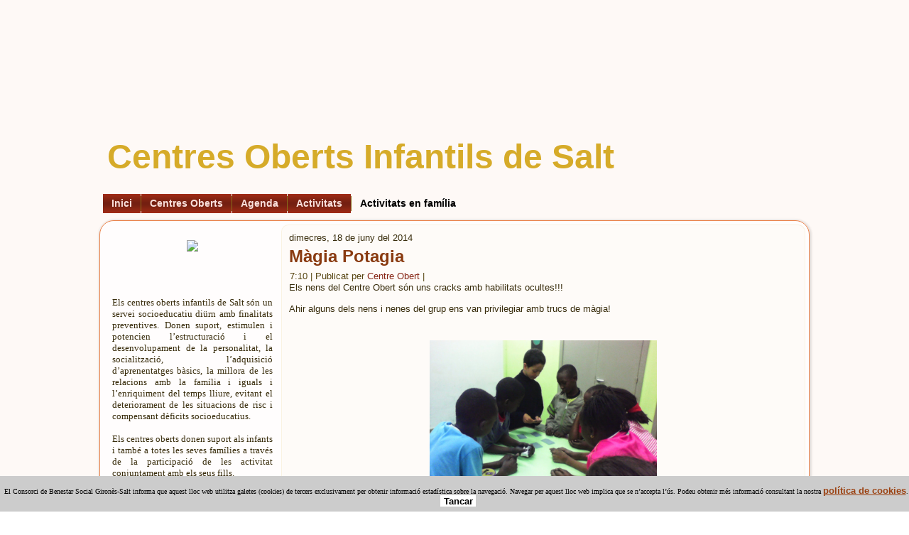

--- FILE ---
content_type: text/html; charset=UTF-8
request_url: http://coisalt.cbs.cat/2014/06/magia-potagia.html
body_size: 31490
content:
<!DOCTYPE html>
<html dir='LTR' xmlns='http://www.w3.org/1999/xhtml' xmlns:b='http://www.google.com/2005/gml/b' xmlns:data='http://www.google.com/2005/gml/data' xmlns:expr='http://www.google.com/2005/gml/expr'>
<head>
<link href='https://www.blogger.com/static/v1/widgets/2944754296-widget_css_bundle.css' rel='stylesheet' type='text/css'/>
<meta content='text/html; charset=UTF-8' http-equiv='Content-Type'/>
<meta content='blogger' name='generator'/>
<link href='http://coisalt.cbs.cat/favicon.ico' rel='icon' type='image/x-icon'/>
<link href='http://coisalt.cbs.cat/2014/06/magia-potagia.html' rel='canonical'/>
<link rel="alternate" type="application/atom+xml" title="Centres Oberts Infantils de Salt - Atom" href="http://coisalt.cbs.cat/feeds/posts/default" />
<link rel="alternate" type="application/rss+xml" title="Centres Oberts Infantils de Salt - RSS" href="http://coisalt.cbs.cat/feeds/posts/default?alt=rss" />
<link rel="service.post" type="application/atom+xml" title="Centres Oberts Infantils de Salt - Atom" href="https://www.blogger.com/feeds/1397090316720470780/posts/default" />

<link rel="alternate" type="application/atom+xml" title="Centres Oberts Infantils de Salt - Atom" href="http://coisalt.cbs.cat/feeds/1378533184575332257/comments/default" />
<!--Can't find substitution for tag [blog.ieCssRetrofitLinks]-->
<link href='https://blogger.googleusercontent.com/img/b/R29vZ2xl/AVvXsEgvomVrmTLO-qcYNZsS75j7gch3CVzOSqDCir1d6MDSP76w7wiJ72s98Qoa3wEzSwALhjP3GOzC1xUGlQwd3LvQr75sNaqn9EfnXAOndRFpK3-T4C8oTEo_iTwGJY3Gy1YFDg3XpBzDHrA/s1600/trucs+de+m%C3%A0gia.jpg' rel='image_src'/>
<meta content='http://coisalt.cbs.cat/2014/06/magia-potagia.html' property='og:url'/>
<meta content='Màgia Potagia' property='og:title'/>
<meta content='Els nens del Centre Obert són uns cracks amb habilitats ocultes!!!   Ahir alguns dels nens i nenes del grup ens van privilegiar amb trucs de...' property='og:description'/>
<meta content='https://blogger.googleusercontent.com/img/b/R29vZ2xl/AVvXsEgvomVrmTLO-qcYNZsS75j7gch3CVzOSqDCir1d6MDSP76w7wiJ72s98Qoa3wEzSwALhjP3GOzC1xUGlQwd3LvQr75sNaqn9EfnXAOndRFpK3-T4C8oTEo_iTwGJY3Gy1YFDg3XpBzDHrA/w1200-h630-p-k-no-nu/trucs+de+m%C3%A0gia.jpg' property='og:image'/>
<title>Centres Oberts Infantils de Salt: Màgia Potagia</title>
<!-- Created by Artisteer v4.0.0.58475 -->
<meta content='initial-scale = 1.0, maximum-scale = 1.0, user-scalable = no, width = device-width' name='viewport'/>
<style id='page-skin-1' type='text/css'><!--
#header, #Header1{
height: 100%;
}
#navbar {
position: fixed;
width: 100%;
z-index: 10;
}
.art-nav {
-moz-box-sizing: border-box;
display: block;
}
#comments {
padding: 0 15px 15px 15px;
position: relative;
}
#comments h4 {
margin: 0 0 10px;
padding-top: 0;
padding-right: 14px;
padding-bottom: 2px;
padding-left: 29px;
font-size: 120%;
line-height: 1.4em;
}
#comments a:link,
#comments a:visited,
#comments a:active,
#comments a:hover {
color: #a04413;
}
.comment-author {
margin: .5em 0;
padding-top: 0;
padding-right: 0;
padding-bottom: 0;
padding-left: 20px;
font-weight: bold;
}
.comment-body {
margin: 0 0 1.25em;
padding-top: 0;
padding-right: 0;
padding-bottom: 0;
padding-left: 20px;
}
.comment-body p {
margin: 0 0 .5em;
}
.comment-footer {
margin: 0 0 .5em;
padding-top: 0;
padding-right: 0;
padding-bottom: .75em;
padding-left: 20px;
}
#ArchiveList ul li {
text-indent: -10px !important;
padding: 0 0 0 15px;
}
#ArchiveList ul li:before{
background: none repeat scroll 0 0 transparent;
margin: 0;
content: "";
}
.profile-datablock,
.profile-textblock {
margin: 0 0 .75em;
line-height: 1.4em;
}
.profile-img {
float: left;
margin-top: 0;
margin-right: 5px;
margin-bottom: 5px;
margin-left: 0;
border: 5px solid #889977;
}
.profile-data {
font-weight: bold;
}
.blog-pager{
margin-left: 15px;
}
.post-feeds{
margin-left: 15px;
}
.blog-feeds
{
margin-left: 15px;
}
/* for Blogger Page Elements */
body#layout #art-main {
position: relative;
}
body#layout .art-header {
height: auto;
width: 100%;
}
body#layout .art-content-layout {
margin-top: 18px;
padding-top: 2px;
width: 100%
}
body#layout .art-sheet {
width: 100%;
margin-top: 0 !important;
top: 0 !important;
}
body#layout .art-sheet:before,
body#layout .art-sheet:after {
content : '';
}
body#layout .art-header, body#layout #Header1 {
height: auto;
}
body#layout .art-footer {
width: 100%;
}
body#layout .art-footer .art-footer-text {
height: 85px;
}
body#layout .art-blockcontent {
padding: 0;
}
body#layout .art-block {
padding: 0;
}
body#layout .art-nav {
height: auto;
}
body#layout .section {
width: auto;
}
body#layout #Header1{
display: block;
}
body#layout #LinkList97,
body#layout #BlogArchive99,
body#layout #PageList99 {
display: none;
}
body#layout {
min-width: 0;
}
body#layout .art-content-layout {
width: 100%;
}
body#layout .widget{
left: 0;
top: 0;
width: 99%;
}
#Attribution1 {
display: none;
}
/* search results  */
#uds-searchControl {
width: 99%;
}
#uds-searchControl .gsc-results,
#uds-searchControl .gsc-tabhActive {
font-family: 'Times New Roman';
font-style: normal;
font-size: 16px;
font-weight: normal;
text-decoration: none;
color: #382c0b !important;
background-color: transparent !important;
border-color: #808080 !important;
}
#uds-searchControl a,
#uds-searchControl .gs-result .gs-title *,
#uds-searchControl .gs-visibleUrl ,
#uds-searchControl .gsc-tabhInactive {
font-family: Arial, 'Arial Unicode MS', Helvetica, sans-serif;
font-style: normal;
font-size: 13px;
font-weight: bold;
text-decoration: none;
color: #a04413 !important;
}
#uds-searchControl .gsc-cursor-page{
color: #a04413 !important;
}
.gsc-tabsArea{
margin-bottom: 0 !important;
}
.gsc-result-info{
border-bottom: 0 none !important;
}
.blog-pager a:link,
.blog-pager a:visited,
.blog-pager a:active,
.blog-pager a:hover,
.feed-links a:link,
.feed-links a:visited,
.feed-links a:active,
.feed-links a:hover {
color: #a04413;
}
#blog-pager-newer-link {
float: left;
margin-left: 13px;
}
#blog-pager-older-link {
float: right;
margin-right: 13px;
}
#blog-pager {
text-align: center;
}
.jump-link{
margin: 10px 0;
}
/* block content */
.art-blockcontent {
color: #382c0b;
}
.art-blockcontent a:link{
color: #9b4212;
}
.art-blockcontent a:visited,
.art-blockcontent a.visited {
color: #92741c;
}
.art-blockcontent a:hover,
.art-blockcontent a.hover {
color: #c95618;
}
.toggle span
{
color: #9b4212;
}
.gsc-branding-text {
color: #382c0b !important;
}
/* Created by Artisteer v4.0.0.58475 */
#art-main
{
background: #FEF9F6 url('http://extra.girones.cat/cbs/img/cosalt/confeti.jpg') repeat-y scroll;
background: url('http://imagizer.imageshack.com/img674/3051/7GGRQt.png') top center no-repeat, url('http://extra.girones.cat/cbs/img/cosalt/confeti.jpg') repeat-y, #FEF9F6;
margin:0 auto;
font-size: 13px;
font-family: Arial, 'Arial Unicode MS', Helvetica, Sans-Serif;
position: relative;
width: 100%;
min-height: 100%;
left: 0;
top: 0;
cursor:default;
overflow:hidden;
}
table, ul.art-hmenu
{
font-size: 13px;
font-family: Arial, 'Arial Unicode MS', Helvetica, Sans-Serif;
}
h1, h2, h3, h4, h5, h6, p, a, ul, ol, li
{
margin: 0;
padding: 0;
}
/* Reset buttons border. It's important for input and button tags.
* border-collapse should be separate for shadow in IE.
*/
.art-button
{
border-collapse: separate;
-webkit-background-origin: border !important;
-moz-background-origin: border !important;
background-origin: border-box !important;
background: #EA8148;
background: rgba(234, 129, 72, 0.3);
-webkit-border-radius:7px;
-moz-border-radius:7px;
border-radius:7px;
border:1px solid rgba(201, 86, 24, 0.3);
padding:0 15px;
margin:0 auto;
height:26px;
}
.art-postcontent,
.art-postheadericons,
.art-postfootericons,
.art-blockcontent,
ul.art-vmenu a
{
text-align: left;
}
.art-postcontent,
.art-postcontent li,
.art-postcontent table,
.art-postcontent a,
.art-postcontent a:link,
.art-postcontent a:visited,
.art-postcontent a.visited,
.art-postcontent a:hover,
.art-postcontent a.hovered
{
font-size: 13px;
font-family: Arial, 'Arial Unicode MS', Helvetica, Sans-Serif;
text-align: justify;
}
.art-postcontent p
{
margin: 12px 0;
}
.art-postcontent h1, .art-postcontent h1 a, .art-postcontent h1 a:link, .art-postcontent h1 a:visited, .art-postcontent h1 a:hover,
.art-postcontent h2, .art-postcontent h2 a, .art-postcontent h2 a:link, .art-postcontent h2 a:visited, .art-postcontent h2 a:hover,
.art-postcontent h3, .art-postcontent h3 a, .art-postcontent h3 a:link, .art-postcontent h3 a:visited, .art-postcontent h3 a:hover,
.art-postcontent h4, .art-postcontent h4 a, .art-postcontent h4 a:link, .art-postcontent h4 a:visited, .art-postcontent h4 a:hover,
.art-postcontent h5, .art-postcontent h5 a, .art-postcontent h5 a:link, .art-postcontent h5 a:visited, .art-postcontent h5 a:hover,
.art-postcontent h6, .art-postcontent h6 a, .art-postcontent h6 a:link, .art-postcontent h6 a:visited, .art-postcontent h6 a:hover,
.art-blockheader .t, .art-blockheader .t a, .art-blockheader .t a:link, .art-blockheader .t a:visited, .art-blockheader .t a:hover,
.art-vmenublockheader .t, .art-vmenublockheader .t a, .art-vmenublockheader .t a:link, .art-vmenublockheader .t a:visited, .art-vmenublockheader .t a:hover,
.art-headline, .art-headline a, .art-headline a:link, .art-headline a:visited, .art-headline a:hover,
.art-slogan, .art-slogan a, .art-slogan a:link, .art-slogan a:visited, .art-slogan a:hover,
.art-postheader, .art-postheader a, .art-postheader a:link, .art-postheader a:visited, .art-postheader a:hover
{
font-size: 32px;
font-family: Arial, 'Arial Unicode MS', Helvetica, Sans-Serif;
font-weight: bold;
font-style: normal;
text-decoration: none;
}
.art-postcontent a, .art-postcontent a:link
{
font-family: Arial, 'Arial Unicode MS', Helvetica, Sans-Serif;
font-weight: bold;
font-style: normal;
text-decoration: none;
color: #A04413;
}
.art-postcontent a:visited, .art-postcontent a.visited
{
font-family: Arial, 'Arial Unicode MS', Helvetica, Sans-Serif;
text-decoration: none;
color: #6B5514;
}
.art-postcontent  a:hover, .art-postcontent a.hover
{
font-family: Arial, 'Arial Unicode MS', Helvetica, Sans-Serif;
text-decoration: underline;
color: #CD5818;
}
.art-postcontent h1
{
color: #9C2A16;
margin-top: 21px;
margin-bottom: 21px;
font-size: 32px;
font-family: Arial, 'Arial Unicode MS', Helvetica, Sans-Serif;
}
.art-blockcontent h1
{
margin-top: 21px;
margin-bottom: 21px;
font-size: 32px;
font-family: Arial, 'Arial Unicode MS', Helvetica, Sans-Serif;
}
.art-postcontent h1 a, .art-postcontent h1 a:link, .art-postcontent h1 a:hover, .art-postcontent h1 a:visited, .art-blockcontent h1 a, .art-blockcontent h1 a:link, .art-blockcontent h1 a:hover, .art-blockcontent h1 a:visited
{
font-size: 32px;
font-family: Arial, 'Arial Unicode MS', Helvetica, Sans-Serif;
}
.art-postcontent h2
{
color: #9C2A16;
margin-top: 19px;
margin-bottom: 19px;
font-size: 24px;
font-family: Arial, 'Arial Unicode MS', Helvetica, Sans-Serif;
}
.art-blockcontent h2
{
margin-top: 19px;
margin-bottom: 19px;
font-size: 24px;
font-family: Arial, 'Arial Unicode MS', Helvetica, Sans-Serif;
}
.art-postcontent h2 a, .art-postcontent h2 a:link, .art-postcontent h2 a:hover, .art-postcontent h2 a:visited, .art-blockcontent h2 a, .art-blockcontent h2 a:link, .art-blockcontent h2 a:hover, .art-blockcontent h2 a:visited
{
font-size: 24px;
font-family: Arial, 'Arial Unicode MS', Helvetica, Sans-Serif;
}
.art-postcontent h3
{
color: #CD5818;
margin: 12px 0 0;
font-size: 18px;
font-family: Arial, 'Arial Unicode MS', Helvetica, Sans-Serif;
}
.art-blockcontent h3
{
margin: 12px 0 0;
font-size: 18px;
font-family: Arial, 'Arial Unicode MS', Helvetica, Sans-Serif;
}
.art-postcontent h3 a, .art-postcontent h3 a:link, .art-postcontent h3 a:hover, .art-postcontent h3 a:visited, .art-blockcontent h3 a, .art-blockcontent h3 a:link, .art-blockcontent h3 a:hover, .art-blockcontent h3 a:visited
{
font-size: 18px;
font-family: Arial, 'Arial Unicode MS', Helvetica, Sans-Serif;
}
.art-postcontent h4
{
color: #3A1008;
margin: 10px 0;
font-size: 48px;
font-family: Arial, 'Arial Unicode MS', Helvetica, Sans-Serif;
}
.art-blockcontent h4
{
margin: 10px 0;
font-size: 48px;
font-family: Arial, 'Arial Unicode MS', Helvetica, Sans-Serif;
}
.art-postcontent h4 a, .art-postcontent h4 a:link, .art-postcontent h4 a:hover, .art-postcontent h4 a:visited, .art-blockcontent h4 a, .art-blockcontent h4 a:link, .art-blockcontent h4 a:hover, .art-blockcontent h4 a:visited
{
font-size: 48px;
font-family: Arial, 'Arial Unicode MS', Helvetica, Sans-Serif;
}
.art-postcontent h5
{
color: #3A1008;
margin-top: 26px;
margin-bottom: 26px;
font-size: 13px;
font-family: Arial, 'Arial Unicode MS', Helvetica, Sans-Serif;
}
.art-blockcontent h5
{
margin-top: 26px;
margin-bottom: 26px;
font-size: 13px;
font-family: Arial, 'Arial Unicode MS', Helvetica, Sans-Serif;
}
.art-postcontent h5 a, .art-postcontent h5 a:link, .art-postcontent h5 a:hover, .art-postcontent h5 a:visited, .art-blockcontent h5 a, .art-blockcontent h5 a:link, .art-blockcontent h5 a:hover, .art-blockcontent h5 a:visited
{
font-size: 13px;
font-family: Arial, 'Arial Unicode MS', Helvetica, Sans-Serif;
}
.art-postcontent h6
{
color: #701E10;
margin-top: 35px;
margin-bottom: 35px;
font-size: 11px;
font-family: Arial, 'Arial Unicode MS', Helvetica, Sans-Serif;
}
.art-blockcontent h6
{
margin-top: 35px;
margin-bottom: 35px;
font-size: 11px;
font-family: Arial, 'Arial Unicode MS', Helvetica, Sans-Serif;
}
.art-postcontent h6 a, .art-postcontent h6 a:link, .art-postcontent h6 a:hover, .art-postcontent h6 a:visited, .art-blockcontent h6 a, .art-blockcontent h6 a:link, .art-blockcontent h6 a:hover, .art-blockcontent h6 a:visited
{
font-size: 11px;
font-family: Arial, 'Arial Unicode MS', Helvetica, Sans-Serif;
}
header, footer, article, nav, #art-hmenu-bg, .art-sheet, .art-hmenu a, .art-vmenu a, .art-slidenavigator > a, .art-checkbox:before, .art-radiobutton:before
{
-webkit-background-origin: border !important;
-moz-background-origin: border !important;
background-origin: border-box !important;
}
header, footer, article, nav, #art-hmenu-bg, .art-sheet, .art-slidenavigator > a, .art-checkbox:before, .art-radiobutton:before
{
display: block;
-webkit-box-sizing: border-box;
-moz-box-sizing: border-box;
box-sizing: border-box;
}
ul
{
list-style-type: none;
}
ol
{
list-style-position: inside;
}
html, body
{
height: 100%;
}
body
{
padding: 0;
margin:0;
min-width: 1000px;
color: #382C0B;
}
.clearfix:before, .clearfix:after {
content: "";
display: table;
}
.clearfix:after {
clear: both;
}
.cleared {
font: 0/0 serif;
clear: both;
}
form
{
padding: 0 !important;
margin: 0 !important;
}
table.position
{
position: relative;
width: 100%;
table-layout: fixed;
}
li h1, .art-postcontent li h1, .art-blockcontent li h1
{
margin:1px;
}
li h2, .art-postcontent li h2, .art-blockcontent li h2
{
margin:1px;
}
li h3, .art-postcontent li h3, .art-blockcontent li h3
{
margin:1px;
}
li h4, .art-postcontent li h4, .art-blockcontent li h4
{
margin:1px;
}
li h5, .art-postcontent li h5, .art-blockcontent li h5
{
margin:1px;
}
li h6, .art-postcontent li h6, .art-blockcontent li h6
{
margin:1px;
}
li p, .art-postcontent li p, .art-blockcontent li p
{
margin:1px;
}
.art-shapes
{
position: absolute;
top: 0;
right: 0;
bottom: 0;
left: 0;
overflow: hidden;
z-index: 0;
}
.art-slider-inner {
position: relative;
overflow: hidden;
width: 100%;
height: 100%;
}
.art-slidenavigator > a {
display: inline-block;
vertical-align: middle;
outline-style: none;
font-size: 1px;
}
.art-slidenavigator > a:last-child {
margin-right: 0 !important;
}
.art-object1364642645
{
display: block;
left: 0%;
margin-left: -155px;
position: absolute;
top: -1px;
width: 1532px;
height: 296px;
background-image: url('http://imagizer.imageshack.com/img904/6108/Mh1Vl1.png');
background-position: 0 0;
background-repeat: no-repeat;
z-index: 0;
}
.art-headline
{
display: inline-block;
position: absolute;
min-width: 50px;
top: 197px;
left: 1.46%;
line-height: 100%;
margin-left: -3px !important;
-webkit-transform: rotate(0deg);
-moz-transform: rotate(0deg);
-o-transform: rotate(0deg);
-ms-transform: rotate(0deg);
transform: rotate(0deg);
z-index: 99;
}
.art-headline,
.art-headline a,
.art-headline a:link,
.art-headline a:visited,
.art-headline a:hover
{
font-size: 48px;
font-family: Tahoma, Arial, Helvetica, Sans-Serif;
font-weight: bold;
font-style: normal;
text-decoration: none;
padding: 0;
margin: 0;
color: #D6AB29 !important;
white-space: nowrap;
}
.art-header
{
margin:0 auto;
position:relative;
height: 300px;
background-image: url('http://extra.girones.cat/cbs/coi/header.png');
background-position: center top;
background-repeat: no-repeat;
}
.responsive .art-header
{
background-image: url('http://extra.girones.cat/cbs/coi/header.png');
background-position: center center;
}
.art-header-inner{
position: relative;
width: 1000px;
z-index: auto !important;
margin: 0 auto;
}
.art-header .art-header-widget
{
position:absolute;
z-index:101;
}
.art-nav
{
z-index: 100;
font-size: 0;
position: absolute;
margin: 0;
bottom:   0;
width: 100%;
}
ul.art-hmenu a, ul.art-hmenu a:link, ul.art-hmenu a:visited, ul.art-hmenu a:hover
{
outline: none;
position: relative;
z-index: 11;
}
ul.art-hmenu, ul.art-hmenu ul
{
display: block;
margin: 0;
padding: 0;
border: 0;
list-style-type: none;
}
ul.art-hmenu li
{
position: relative;
z-index: 5;
display: block;
float: left;
background: none;
margin: 0;
padding: 0;
border: 0;
}
ul.art-hmenu li:hover
{
z-index: 10000;
white-space: normal;
}
ul.art-hmenu:after, ul.art-hmenu ul:after
{
content: ".";
height: 0;
display: block;
visibility: hidden;
overflow: hidden;
clear: both;
}
ul.art-hmenu, ul.art-hmenu ul
{
min-height: 0;
}
ul.art-hmenu
{
display: inline-block;
vertical-align: bottom;
padding-left: 5px;
padding-right: 5px;
}
.art-nav-inner:before
{
content:' ';
}
.art-nav-inner{
text-align: left;
margin:0 auto;
}
.desktop-nav .art-nav-inner{
width: 1000px;
padding-left: 5px;
padding-right: 5px;
}
.desktop-nav.art-nav
{
padding-left: 0;
padding-right: 0;
}
.art-hmenu-extra1
{
position: relative;
display: block;
float: left;
width: auto;
height: auto;
background-position: center;
}
.art-hmenu-extra2
{
position: relative;
display: block;
float: right;
width: auto;
height: auto;
background-position: center;
}
.art-hmenu
{
float: left;
}
.art-menuitemcontainer
{
margin:0 auto;
}
ul.art-hmenu>li {
margin-left: 1px;
}
ul.art-hmenu>li:first-child {
margin-left: 0;
}
ul.art-hmenu>li:last-child, ul.art-hmenu>li.last-child {
margin-right: 0;
}
ul.art-hmenu>li>a
{
padding:0 12px;
margin:0 auto;
position: relative;
display: block;
height: 27px;
cursor: pointer;
text-decoration: none;
color: #000000;
line-height: 27px;
text-align: center;
}
.art-hmenu a,
.art-hmenu a:link,
.art-hmenu a:visited,
.art-hmenu a.active,
.art-hmenu a:hover
{
font-size: 14px;
font-family: Arial, 'Arial Unicode MS', Helvetica, Sans-Serif;
font-weight: bold;
font-style: normal;
text-decoration: none;
text-align: left;
}
ul.art-hmenu>li>a.active
{
background: #8A2614;
background: linear-gradient(top, #A12C17 0, #782111 40%, #741F11 50%, #782111 60%, #A12C17 100%) no-repeat;
background: -webkit-linear-gradient(top, #A12C17 0, #782111 40%, #741F11 50%, #782111 60%, #A12C17 100%) no-repeat;
background: -moz-linear-gradient(top, #A12C17 0, #782111 40%, #741F11 50%, #782111 60%, #A12C17 100%) no-repeat;
background: -o-linear-gradient(top, #A12C17 0, #782111 40%, #741F11 50%, #782111 60%, #A12C17 100%) no-repeat;
background: -ms-linear-gradient(top, #A12C17 0, #782111 40%, #741F11 50%, #782111 60%, #A12C17 100%) no-repeat;
background: linear-gradient(top, #A12C17 0, #782111 40%, #741F11 50%, #782111 60%, #A12C17 100%) no-repeat;
-svg-background: linear-gradient(top, #A12C17 0, #782111 40%, #741F11 50%, #782111 60%, #A12C17 100%) no-repeat;
padding:0 12px;
margin:0 auto;
color: #FAE0DB;
text-decoration: none;
}
ul.art-hmenu>li>a:visited,
ul.art-hmenu>li>a:hover,
ul.art-hmenu>li:hover>a {
text-decoration: none;
}
ul.art-hmenu>li>a:hover, .desktop ul.art-hmenu>li:hover>a
{
background: #E0BF5C;
background: linear-gradient(top, #E4C772 0, #DDB84B 40%, #DCB747 50%, #DDB84B 60%, #E4C772 100%) no-repeat;
background: -webkit-linear-gradient(top, #E4C772 0, #DDB84B 40%, #DCB747 50%, #DDB84B 60%, #E4C772 100%) no-repeat;
background: -moz-linear-gradient(top, #E4C772 0, #DDB84B 40%, #DCB747 50%, #DDB84B 60%, #E4C772 100%) no-repeat;
background: -o-linear-gradient(top, #E4C772 0, #DDB84B 40%, #DCB747 50%, #DDB84B 60%, #E4C772 100%) no-repeat;
background: -ms-linear-gradient(top, #E4C772 0, #DDB84B 40%, #DCB747 50%, #DDB84B 60%, #E4C772 100%) no-repeat;
background: linear-gradient(top, #E4C772 0, #DDB84B 40%, #DCB747 50%, #DDB84B 60%, #E4C772 100%) no-repeat;
-svg-background: linear-gradient(top, #E4C772 0, #DDB84B 40%, #DCB747 50%, #DDB84B 60%, #E4C772 100%) no-repeat;
padding:0 12px;
margin:0 auto;
}
ul.art-hmenu>li>a:hover,
.desktop-nav ul.art-hmenu>li:hover>a {
color: #33290A;
text-decoration: none;
}
ul.art-hmenu>li:before
{
position:absolute;
display: block;
content:' ';
top:0;
left:  -1px;
width:1px;
height: 27px;
background: url('https://blogger.googleusercontent.com/img/b/R29vZ2xl/AVvXsEgOp5_-4dNqENnY0d2NhWmgH5d2M4jnb_ZxUCWxdIiK-X455PuZLrsjBYfoxXKkj6yPMWSYnQsVOg9Uwq9aRTK0-c4DVJ3yjddd-pSDO5peWSdJWJVRJ4jwyTkj9k59h3fIQPuvUIgXcDc/s800/menuseparator.png') center center no-repeat;
}
ul.art-hmenu>li:first-child:before{
display:none;
}
ul.art-hmenu li li a
{
background: #E0BF5C;
background: transparent;
padding:0 8px;
margin:0 auto;
}
ul.art-hmenu li li
{
float: none;
width: auto;
margin-top: 0;
margin-bottom: 0;
}
.desktop-nav ul.art-hmenu li li ul>li:first-child
{
margin-top: 0;
}
ul.art-hmenu li li ul>li:last-child
{
margin-bottom: 0;
}
.art-hmenu ul a
{
display: block;
white-space: nowrap;
height: 23px;
min-width: 7em;
border: 0 solid transparent;
text-align: left;
line-height: 23px;
color: #000000;
font-size: 12px;
font-family: Arial, 'Arial Unicode MS', Helvetica, Sans-Serif;
text-decoration: none;
margin:0;
}
.art-hmenu ul a:link,
.art-hmenu ul a:visited,
.art-hmenu ul a.active,
.art-hmenu ul a:hover
{
text-align: left;
line-height: 23px;
color: #000000;
font-size: 12px;
font-family: Arial, 'Arial Unicode MS', Helvetica, Sans-Serif;
text-decoration: none;
margin:0;
}
ul.art-hmenu ul li a:hover, .desktop ul.art-hmenu ul li:hover>a
{
background: #EA7F6C;
margin:0 auto;
}
.art-hmenu ul li a:hover
{
color: #000000;
}
.desktop-nav .art-hmenu ul li:hover>a
{
color: #000000;
}
ul.art-hmenu ul:before
{
background: #E8D087;
border:1px solid #D8AE31;
margin:0 auto;
display: block;
position: absolute;
content: ' ';
z-index: 1;
}
.desktop-nav ul.art-hmenu li:hover>ul {
visibility: visible;
top: 100%;
}
.desktop-nav ul.art-hmenu li li:hover>ul {
top: 0;
left: 100%;
}
ul.art-hmenu ul
{
visibility: hidden;
position: absolute;
z-index: 10;
left: 0;
top: 0;
background-image: url('https://blogger.googleusercontent.com/img/b/R29vZ2xl/AVvXsEhsDGwHfx01jub50iZr4RbvrZfTjs-EjSs0cR-9z7g7VS1KRYzPheX6FnmZirm-KP_4GcJrCegFujDPs5xpE6E_9f2n5UHhdOSTai-bRdFnKpHf-_aVjsdl4g4f2tpM1LKatlAahoHTZ6A/s800/spacer.gif');
}
.desktop-nav ul.art-hmenu>li>ul
{
padding: 12px 32px 32px 32px;
margin: -10px 0 0 -30px;
}
.desktop-nav ul.art-hmenu ul ul
{
padding: 32px 32px 32px 12px;
margin: -32px 0 0 -9px;
}
.desktop-nav ul.art-hmenu ul.art-hmenu-left-to-right
{
right: auto;
left: 0;
margin: -10px 0 0 -30px;
}
.desktop-nav ul.art-hmenu ul.art-hmenu-right-to-left
{
left: auto;
right: 0;
margin: -10px -30px 0 0;
}
.desktop-nav ul.art-hmenu li li:hover>ul.art-hmenu-left-to-right {
right: auto;
left: 100%;
}
.desktop-nav ul.art-hmenu li li:hover>ul.art-hmenu-right-to-left {
left: auto;
right: 100%;
}
.desktop-nav ul.art-hmenu ul ul.art-hmenu-left-to-right
{
right: auto;
left: 0;
padding: 32px 32px 32px 12px;
margin: -32px 0 0 -9px;
}
.desktop-nav ul.art-hmenu ul ul.art-hmenu-right-to-left
{
left: auto;
right: 0;
padding: 32px 12px 32px 32px;
margin: -32px -9px 0 0;
}
.desktop-nav ul.art-hmenu li ul>li:first-child {
margin-top: 0;
}
.desktop-nav ul.art-hmenu li ul>li:last-child {
margin-bottom: 0;
}
.desktop-nav ul.art-hmenu ul ul:before
{
border-radius: 0;
top: 30px;
bottom: 30px;
right: 30px;
left: 10px;
}
.desktop-nav ul.art-hmenu>li>ul:before
{
top: 10px;
right: 30px;
bottom: 30px;
left: 30px;
}
.desktop-nav ul.art-hmenu>li>ul.art-hmenu-left-to-right:before {
right: 30px;
left: 30px;
}
.desktop-nav ul.art-hmenu>li>ul.art-hmenu-right-to-left:before {
right: 30px;
left: 30px;
}
.desktop-nav ul.art-hmenu ul ul.art-hmenu-left-to-right:before {
right: 30px;
left: 10px;
}
.desktop-nav ul.art-hmenu ul ul.art-hmenu-right-to-left:before {
right: 10px;
left: 30px;
}
.art-sheet
{
background: #FFFFFF;
background: rgba(255, 255, 255, 0.75);
-webkit-border-radius:20px 20px 0 0;
-moz-border-radius:20px 20px 0 0;
border-radius:20px 20px 0 0;
-webkit-box-shadow:1px 1px 3px 2px rgba(0, 0, 0, 0.11);
-moz-box-shadow:1px 1px 3px 2px rgba(0, 0, 0, 0.11);
box-shadow:1px 1px 3px 2px rgba(0, 0, 0, 0.11);
border:1px solid #EA8148;
padding:5px 5px 0;
margin:10px auto 0;
position:relative;
cursor:auto;
width: 1000px;
z-index: auto !important;
}
.art-layout-wrapper
{
position: relative;
margin: 0 auto 0 auto;
z-index: auto !important;
}
.art-content-layout
{
display: table;
width: 100%;
table-layout: fixed;
border-collapse: collapse;
}
.art-content-layout-row
{
display: table-row;
}
.art-layout-cell
{
display: table-cell;
vertical-align: top;
}
.art-block
{
margin:7px;
}
div.art-block img
{
border: none;
margin: 10px;
}
.art-blockheader
{
background: #E0BF5C;
background: linear-gradient(top, #D9B23A 0, #E5C976 40%, #E6CB7A 50%, #E6CB7A 100%) no-repeat;
background: -webkit-linear-gradient(top, #D9B23A 0, #E5C976 40%, #E6CB7A 50%, #E6CB7A 100%) no-repeat;
background: -moz-linear-gradient(top, #D9B23A 0, #E5C976 40%, #E6CB7A 50%, #E6CB7A 100%) no-repeat;
background: -o-linear-gradient(top, #D9B23A 0, #E5C976 40%, #E6CB7A 50%, #E6CB7A 100%) no-repeat;
background: -ms-linear-gradient(top, #D9B23A 0, #E5C976 40%, #E6CB7A 50%, #E6CB7A 100%) no-repeat;
background: linear-gradient(top, #D9B23A 0, #E5C976 40%, #E6CB7A 50%, #E6CB7A 100%) no-repeat;
-svg-background: linear-gradient(top, #D9B23A 0, #E5C976 40%, #E6CB7A 50%, #E6CB7A 100%) no-repeat;
-webkit-border-radius:4px;
-moz-border-radius:4px;
border-radius:4px;
border:1px solid #D8AE31;
padding:6px 5px;
margin:0 auto 4px;
}
.art-blockheader .t,
.art-blockheader .t a,
.art-blockheader .t a:link,
.art-blockheader .t a:visited,
.art-blockheader .t a:hover
{
color: #321506;
font-size: 14px;
font-family: Arial, 'Arial Unicode MS', Helvetica, Sans-Serif;
margin: 0 10px 0 5px;
}
.art-blockheader .t:before
{
content:url('https://blogger.googleusercontent.com/img/b/R29vZ2xl/AVvXsEiQ8Cuh_7pbYABq7KAHAFV0QLrq4y5BDhPNJJIv2AqoMquJ0ljoea2ZbjCycUkiAthZUpGJlVnF9agztx-443Kw1GcbznxkuZ3o1W4xRtxRLKFCik4mMIM4SSXWwpZSZ92nUHiWjP9z1Lg/s800/blockheadericon.png');
margin-right:6px;
position:relative;
display:inline-block;
vertical-align:middle;
font-size:0;
line-height:0;
bottom: auto;
}
.opera .art-blockheader .t:before
{
/* Vertical-align:middle in Opera doesn't need additional offset */
bottom: 0;
}
.art-blockcontent
{
padding:5px;
margin:0 auto;
color: #382C0B;
font-size: 13px;
font-family: Arial, 'Arial Unicode MS', Helvetica, Sans-Serif;
}
.art-blockcontent table,
.art-blockcontent li,
.art-blockcontent a,
.art-blockcontent a:link,
.art-blockcontent a:visited,
.art-blockcontent a:hover
{
color: #382C0B;
font-size: 13px;
font-family: Arial, 'Arial Unicode MS', Helvetica, Sans-Serif;
}
.art-blockcontent p
{
margin: 6px 0;
}
.art-blockcontent a, .art-blockcontent a:link
{
color: #9B4212;
font-family: Arial, 'Arial Unicode MS', Helvetica, Sans-Serif;
text-decoration: none;
}
.art-blockcontent a:visited, .art-blockcontent a.visited
{
color: #92741C;
font-family: Arial, 'Arial Unicode MS', Helvetica, Sans-Serif;
text-decoration: none;
}
.art-blockcontent a:hover, .art-blockcontent a.hover
{
color: #C95618;
font-family: Arial, 'Arial Unicode MS', Helvetica, Sans-Serif;
text-decoration: underline;
}
.art-block ul>li:before
{
content:url('https://blogger.googleusercontent.com/img/b/R29vZ2xl/AVvXsEjMYDB4GjZ_DvsjfI1a1UD1ZPophnGSIXrO-poggoigqHmFSS4Sq30hkGl1grNicpZBmX69pHDJ1E6_1CkdR_wY4apEXqxhGKqfhavB4__PTzC6QroOkDSPm16O1jsBz1YONbxliicZo9U/s800/blockbullets.png');
margin-right:6px;
bottom: 2px;
position:relative;
display:inline-block;
vertical-align:middle;
font-size:0;
line-height:0;
margin-left: -11px;
}
.opera .art-block ul>li:before
{
/* Vertical-align:middle in Opera doesn't need additional offset */
bottom: 0;
}
.art-block li
{
font-size: 13px;
font-family: Arial, 'Arial Unicode MS', Helvetica, Sans-Serif;
line-height: 125%;
color: #514110;
margin: 0 0 2px;
}
.art-block ul>li, .art-block ol
{
padding: 0;
}
.art-block ul>li
{
padding-left: 11px;
}
.art-breadcrumbs
{
margin:0 auto;
}
a.art-button,
a.art-button:link,
a:link.art-button:link,
body a.art-button:link,
a.art-button:visited,
body a.art-button:visited,
input.art-button,
button.art-button
{
text-decoration: none;
font-size: 13px;
font-family: Arial, 'Arial Unicode MS', Helvetica, Sans-Serif;
font-weight: bold;
font-style: normal;
position:relative;
display: inline-block;
vertical-align: middle;
white-space: nowrap;
text-align: center;
color: #47130A;
margin: 0 !important;
overflow: visible;
cursor: pointer;
text-indent: 0;
line-height: 26px;
-webkit-box-sizing: content-box;
-moz-box-sizing: content-box;
box-sizing: content-box;
}
.art-button img
{
margin: 0;
vertical-align: middle;
}
.firefox2 .art-button
{
display: block;
float: left;
}
input, select, textarea
{
vertical-align: middle;
font-size: 13px;
font-family: Arial, 'Arial Unicode MS', Helvetica, Sans-Serif;
font-weight: bold;
font-style: normal;
}
.art-block select
{
width:96%;
}
input.art-button
{
float: none !important;
}
.art-button.active, .art-button.active:hover
{
background: #CEA427;
background: rgba(206, 164, 39, 0.2);
-webkit-border-radius:7px;
-moz-border-radius:7px;
border-radius:7px;
border:1px solid rgba(137, 109, 26, 0.2);
padding:0 15px;
margin:0 auto;
}
.art-button.active, .art-button.active:hover {
color: #45370D !important;
}
.art-button.hover, .art-button:hover
{
background: #E0BF5C;
background: rgba(224, 191, 92, 0.3);
-webkit-border-radius:7px;
-moz-border-radius:7px;
border-radius:7px;
border:1px solid rgba(180, 144, 34, 0.3);
padding:0 15px;
margin:0 auto;
}
.art-button.hover, .art-button:hover {
color: #491F09 !important;
}
input[type="text"], input[type="password"], input[type="email"], input[type="url"], textarea
{
background: #FFFFFF;
margin:0 auto;
}
input[type="text"], input[type="password"], input[type="email"], input[type="url"], textarea
{
width: 100%;
padding: 8px 0;
color: #45370D !important;
font-size: 13px;
font-family: Arial, 'Arial Unicode MS', Helvetica, Sans-Serif;
font-weight: normal;
font-style: normal;
}
input.art-error, textarea.art-error
{
background: #FFFFFF;
border:1px solid #E2341D;
margin:0 auto;
}
input.art-error, textarea.art-error {
color: #45370D !important;
font-size: 13px;
font-family: Arial, 'Arial Unicode MS', Helvetica, Sans-Serif;
font-weight: normal;
font-style: normal;
}
form.art-search input[type="text"]
{
background: #FFFFFF;
border-radius: 0;
margin:0 auto;
width: 100%;
padding: 0 0;
-webkit-box-sizing: border-box;
-moz-box-sizing: border-box;
box-sizing: border-box;
color: #45370D !important;
font-size: 13px;
font-family: Arial, 'Arial Unicode MS', Helvetica, Sans-Serif;
font-weight: normal;
font-style: normal;
}
form.art-search
{
background-image: none;
border: 0;
display:block;
position:relative;
top:0;
padding:0;
margin:5px;
left:0;
line-height: 0;
}
form.art-search input
{
top:0;
right:0;
}
form.art-search>input {
bottom:0;
left:0;
vertical-align: middle;
}
form.art-search input[type="submit"]
{
background: #EA8148;
margin:0 auto;
color: #2D0C06 !important;
font-size: 13px;
font-family: Arial, 'Arial Unicode MS', Helvetica, Sans-Serif;
font-weight: normal;
font-style: normal;
position:absolute;
display:block;
left: auto;
border: 0;
top: 0;
bottom: 0;
right: 	0;
}
label.art-checkbox:before
{
background: #F3F0E7;
-webkit-border-radius:1px;
-moz-border-radius:1px;
border-radius:1px;
margin:0 auto;
width:16px;
height:16px;
}
label.art-checkbox
{
cursor: pointer;
font-size: 13px;
font-family: Arial, 'Arial Unicode MS', Helvetica, Sans-Serif;
font-weight: normal;
font-style: normal;
line-height: 16px;
display: inline-block;
}
.art-checkbox>input[type="checkbox"]
{
margin: 0 5px 0 0;
}
label.art-checkbox.active:before
{
background: #F8D6C4;
-webkit-border-radius:1px;
-moz-border-radius:1px;
border-radius:1px;
margin:0 auto;
width:16px;
height:16px;
display: inline-block;
}
label.art-checkbox.hovered:before
{
background: #F3E6BF;
-webkit-border-radius:1px;
-moz-border-radius:1px;
border-radius:1px;
margin:0 auto;
width:16px;
height:16px;
display: inline-block;
}
label.art-radiobutton:before
{
background: #FFFFFF;
-webkit-border-radius:3px;
-moz-border-radius:3px;
border-radius:3px;
margin:0 auto;
width:12px;
height:12px;
}
label.art-radiobutton
{
cursor: pointer;
font-size: 13px;
font-family: Arial, 'Arial Unicode MS', Helvetica, Sans-Serif;
font-weight: normal;
font-style: normal;
line-height: 12px;
display: inline-block;
}
.art-radiobutton>input[type="radio"]
{
vertical-align: baseline;
margin: 0 5px 0 0;
}
label.art-radiobutton.active:before
{
background: #F8D6C4;
-webkit-border-radius:3px;
-moz-border-radius:3px;
border-radius:3px;
margin:0 auto;
width:12px;
height:12px;
display: inline-block;
}
label.art-radiobutton.hovered:before
{
background: #F3E6BF;
-webkit-border-radius:3px;
-moz-border-radius:3px;
border-radius:3px;
margin:0 auto;
width:12px;
height:12px;
display: inline-block;
}
.art-post
{
background: #FAF5E5;
background: rgba(250, 245, 229, 0.2);
-webkit-border-radius:10px;
-moz-border-radius:10px;
border-radius:10px;
border:1px solid rgba(232, 208, 135, 0.2);
padding:10px;
}
a img
{
border: 0;
}
.art-article img, img.art-article, .art-block img, .art-footer img
{
margin: 7px 7px 7px 7px;
}
.art-metadata-icons img
{
border: none;
vertical-align: middle;
margin: 2px;
}
.art-article table, table.art-article
{
border-collapse: collapse;
margin: 1px;
}
.art-post .art-content-layout-br
{
height: 0;
}
.art-article th, .art-article td
{
padding: 2px;
border: solid 1px #896D1A;
vertical-align: top;
text-align: left;
}
.art-article th
{
text-align: center;
vertical-align: middle;
padding: 7px;
}
pre
{
overflow: auto;
padding: 0.1em;
}
.preview-cms-logo
{
border: 0;
margin: 1em 1em 0 0;
float: left;
}
.image-caption-wrapper
{
padding: 7px 7px 7px 7px;
-webkit-box-sizing: border-box;
-moz-box-sizing: border-box;
box-sizing: border-box;
}
.image-caption-wrapper img
{
margin: 0 !important;
-webkit-box-sizing: border-box;
-moz-box-sizing: border-box;
box-sizing: border-box;
}
.image-caption-wrapper div.art-collage
{
margin: 0 !important;
-webkit-box-sizing: border-box;
-moz-box-sizing: border-box;
box-sizing: border-box;
}
.image-caption-wrapper p
{
font-size: 80%;
text-align: right;
margin: 0;
}
.art-postheader
{
color: #5B270B;
margin-top: 5px;
margin-bottom: 5px;
font-size: 24px;
font-family: Arial, 'Arial Unicode MS', Helvetica, Sans-Serif;
}
.art-postheader a,
.art-postheader a:link,
.art-postheader a:visited,
.art-postheader a.visited,
.art-postheader a:hover,
.art-postheader a.hovered
{
font-size: 24px;
font-family: Arial, 'Arial Unicode MS', Helvetica, Sans-Serif;
}
.art-postheader a, .art-postheader a:link
{
font-family: Arial, 'Arial Unicode MS', Helvetica, Sans-Serif;
text-decoration: none;
text-align: left;
color: #893A10;
}
.art-postheader a:visited, .art-postheader a.visited
{
font-family: Arial, 'Arial Unicode MS', Helvetica, Sans-Serif;
text-decoration: none;
text-align: left;
color: #816718;
}
.art-postheader a:hover,  .art-postheader a.hovered
{
font-family: Arial, 'Arial Unicode MS', Helvetica, Sans-Serif;
text-decoration: none;
text-align: left;
color: #CD5818;
}
.art-postheadericons,
.art-postheadericons a,
.art-postheadericons a:link,
.art-postheadericons a:visited,
.art-postheadericons a:hover
{
font-family: Arial, 'Arial Unicode MS', Helvetica, Sans-Serif;
color: #564410;
}
.art-postheadericons
{
display:inline-block;
padding: 1px;
}
.art-postheadericons a, .art-postheadericons a:link
{
font-family: Arial, 'Arial Unicode MS', Helvetica, Sans-Serif;
text-decoration: none;
color: #862413;
}
.art-postheadericons a:visited, .art-postheadericons a.visited
{
font-family: Arial, 'Arial Unicode MS', Helvetica, Sans-Serif;
font-weight: normal;
font-style: italic;
text-decoration: none;
color: #862413;
}
.art-postheadericons a:hover, .art-postheadericons a.hover
{
font-family: Arial, 'Arial Unicode MS', Helvetica, Sans-Serif;
font-weight: normal;
font-style: italic;
text-decoration: underline;
color: #2D0C06;
}
.art-postpdficon:before
{
content:url('https://blogger.googleusercontent.com/img/b/R29vZ2xl/AVvXsEjTgyW-6Bee8dMrAUQs3rIOfSr370kHVB1lsalkTbAzKg4vqpCDImPjrJ8YJn8Gz3NQd_gHEprYRGhzcoy-BsqK_LGqX577Jy7sHYLJeKaupcErqe5jdnU2SAW1kKM05lqweRRhzTz8Pm8/s800/postpdficon.png');
margin-right:6px;
position:relative;
display:inline-block;
vertical-align:middle;
font-size:0;
line-height:0;
bottom: auto;
}
.opera .art-postpdficon:before
{
/* Vertical-align:middle in Opera doesn't need additional offset */
bottom: 0;
}
.art-postprinticon:before
{
content:url('https://blogger.googleusercontent.com/img/b/R29vZ2xl/AVvXsEjtVfPYAnPPn9jZBq9zhTDYw6QeaN8NjBjdSH5b_1saySLZiXkwzp-fbeVMRxi6qg698NqD2KGXGlz64MxT7F7z7oi5P9sx9bluzYDkEn4zZl1mALk4SQdnHqTajqX3WlCnPcVfPaHPvOI/s800/postprinticon.png');
margin-right:6px;
bottom: 2px;
position:relative;
display:inline-block;
vertical-align:middle;
font-size:0;
line-height:0;
}
.opera .art-postprinticon:before
{
/* Vertical-align:middle in Opera doesn't need additional offset */
bottom: 0;
}
.art-postemailicon:before
{
content:url('https://blogger.googleusercontent.com/img/b/R29vZ2xl/AVvXsEi2Y6F_cBxW0v9pRLSA3U3Cs1a_Ug7FhcDIoni0TYaWmuFwbnpzAlyI75U-e0HLIh032b_ywog4qhNZplaJB8ZaSqYNdcOetF1N_jz986209ePLC6VZPZvsvTB2SmrcIV6zfeh1G79-TLY/s800/postemailicon.png');
margin-right:6px;
position:relative;
display:inline-block;
vertical-align:middle;
font-size:0;
line-height:0;
bottom: auto;
}
.opera .art-postemailicon:before
{
/* Vertical-align:middle in Opera doesn't need additional offset */
bottom: 0;
}
.art-postcontent ul>li:before,  .art-post ul>li:before,  .art-textblock ul>li:before
{
content:url('https://blogger.googleusercontent.com/img/b/R29vZ2xl/AVvXsEiMrNUynsmFjAbiSl_ZOG7aY7Io3xEkxNgvT050xE5JAz1WxrFS7csgERyhdPwopo9gtUiOoKkwCQTBXPXCzRestxma31BsbrjM2llFpZJH1EEpvEeu0nLcqgXT52MejO4xMAIzBw1b2mU/s800/postbullets.png');
margin-right:6px;
bottom: 2px;
position:relative;
display:inline-block;
vertical-align:middle;
font-size:0;
line-height:0;
}
.opera .art-postcontent ul>li:before, .opera   .art-post ul>li:before, .opera   .art-textblock ul>li:before
{
/* Vertical-align:middle in Opera doesn't need additional offset */
bottom: 0;
}
.art-postcontent li, .art-post li, .art-textblock li
{
font-size: 13px;
font-family: Arial, 'Arial Unicode MS', Helvetica, Sans-Serif;
color: #1A1505;
margin: 0 0 0 26px;
}
.art-postcontent ul>li, .art-post ul>li, .art-textblock ul>li, .art-postcontent ol, .art-post ol, .art-textblock ol
{
padding: 0;
}
.art-postcontent ul>li, .art-post ul>li, .art-textblock ul>li
{
padding-left: 13px;
}
.art-postcontent ul>li:before,  .art-post ul>li:before,  .art-textblock ul>li:before
{
margin-left: -13px;
}
.art-postcontent ol, .art-post ol, .art-textblock ol, .art-postcontent ul, .art-post ul, .art-textblock ul
{
margin: 1em 0 1em 26px;
}
.art-postcontent li ol, .art-post li ol, .art-textblock li ol, .art-postcontent li ul, .art-post li ul, .art-textblock li ul
{
margin: 0.5em 0 0.5em 26px;
}
.art-postcontent li, .art-post li, .art-textblock li
{
margin: 0 0 0 0;
}
.art-postcontent ol>li, .art-post ol>li, .art-textblock ol>li
{
/* overrides overflow for "ul li" and sets the default value */
overflow: visible;
}
.art-postcontent ul>li, .art-post ul>li, .art-textblock ul>li
{
/* makes "ul li" not to align behind the image if they are in the same line */
overflow-x: visible;
overflow-y: hidden;
}
blockquote
{
background: #F8D6C4 url('https://blogger.googleusercontent.com/img/b/R29vZ2xl/AVvXsEgaeqxKc5XMOIJTeZFI1rOm-xOMyWUlLfHWQNtBWINncVltyfnXmAMoLaJu78_v_Z87dDmEHV_lLqEI2li8m1nl5yAovPfabkebjEBM0QH2Y8Ie-WvGVmZZ7uq0sT-jHnNpDe-bjRwmioY/s800/postquote.png') no-repeat scroll;
padding:0 0 0 28px;
margin:10px 10px 10px 50px;
color: #1B0C03;
font-family: Arial, 'Arial Unicode MS', Helvetica, Sans-Serif;
font-weight: normal;
font-style: italic;
text-align: left;
/* makes block not to align behind the image if they are in the same line */
overflow: auto;
clear:both;
}
blockquote a, .art-postcontent blockquote a, .art-blockcontent blockquote a, .art-footer blockquote a,
blockquote a:link, .art-postcontent blockquote a:link, .art-blockcontent blockquote a:link, .art-footer blockquote a:link,
blockquote a:visited, .art-postcontent blockquote a:visited, .art-blockcontent blockquote a:visited, .art-footer blockquote a:visited,
blockquote a:hover, .art-postcontent blockquote a:hover, .art-blockcontent blockquote a:hover, .art-footer blockquote a:hover
{
color: #1B0C03;
font-family: Arial, 'Arial Unicode MS', Helvetica, Sans-Serif;
font-weight: normal;
font-style: italic;
text-align: left;
}
/* Override native 'p' margins*/
blockquote p,
.art-postcontent blockquote p,
.art-blockcontent blockquote p,
.art-footer blockquote p
{
margin: 0;
margin: 2px 0 2px 15px;
}
.art-postfootericons,
.art-postfootericons a,
.art-postfootericons a:link,
.art-postfootericons a:visited,
.art-postfootericons a:hover
{
font-family: Arial, 'Arial Unicode MS', Helvetica, Sans-Serif;
color: #564410;
}
.art-postfootericons
{
display:inline-block;
padding: 1px;
}
.art-postfootericons a, .art-postfootericons a:link
{
font-family: Arial, 'Arial Unicode MS', Helvetica, Sans-Serif;
text-decoration: none;
color: #862413;
}
.art-postfootericons a:visited, .art-postfootericons a.visited
{
font-family: Arial, 'Arial Unicode MS', Helvetica, Sans-Serif;
text-decoration: none;
color: #862413;
}
.art-postfootericons a:hover, .art-postfootericons a.hover
{
font-family: Arial, 'Arial Unicode MS', Helvetica, Sans-Serif;
text-decoration: none;
color: #2D0C06;
}
.art-footer
{
background: #5E4B12;
background: rgba(94, 75, 18, 0.2);
padding:5px;
margin:0 auto;
position: relative;
color: #2B2208;
font-size: 11px;
font-family: Arial, 'Arial Unicode MS', Helvetica, Sans-Serif;
text-align: center;
}
.art-footer a,
.art-footer a:link,
.art-footer a:visited,
.art-footer a:hover,
.art-footer td,
.art-footer th,
.art-footer caption
{
color: #2B2208;
font-size: 11px;
font-family: Arial, 'Arial Unicode MS', Helvetica, Sans-Serif;
}
.art-footer p
{
padding:0;
text-align: center;
}
.art-footer a,
.art-footer a:link
{
color: #862413;
font-family: Arial, 'Arial Unicode MS', Helvetica, Sans-Serif;
text-decoration: none;
}
.art-footer a:visited
{
color: #5A4811;
font-family: Arial, 'Arial Unicode MS', Helvetica, Sans-Serif;
text-decoration: none;
}
.art-footer a:hover
{
color: #E47221;
font-family: Arial, 'Arial Unicode MS', Helvetica, Sans-Serif;
text-decoration: underline;
}
.art-footer img
{
border: none;
margin: 0;
}
.art-footer li
{
font-size: 13px;
font-family: Arial, 'Arial Unicode MS', Helvetica, Sans-Serif;
line-height: 125%;
color: #40330C;
}
.art-page-footer,
.art-page-footer a,
.art-page-footer a:link,
.art-page-footer a:visited,
.art-page-footer a:hover
{
font-family: Arial;
font-size: 10px;
letter-spacing: normal;
word-spacing: normal;
font-style: normal;
font-weight: normal;
text-decoration: underline;
color: #E47221;
}
.art-page-footer
{
position: relative;
z-index: auto !important;
padding: 1em;
text-align: center !important;
text-decoration: none;
color: #701E10;
}
img.art-lightbox
{
cursor: pointer;
}
#art-lightbox-bg *
{
padding: 0;
margin: 0;
}
div#art-lightbox-bg
{
top: 0;
left: 0;
width: 100%;
position: absolute;
height: 100%;
background-color: #000;
opacity: 0.8;
filter: alpha(opacity=80);
z-index: 9999;
}
img.art-lightbox-image
{
-webkit-transition: opacity 350ms ease-in-out;
-moz-transition: opacity 350ms ease-in-out;
-o-transition: opacity 350ms ease-in-out;
-ms-transition: opacity 350ms ease-in-out;
transition: opacity 350ms ease-in-out;
cursor: pointer;
z-index: 10000;
position: fixed;
border: 6px solid #fff;
border-radius: 3px;
opacity: 0;
filter: alpha(opacity=0);
}
img.art-lightbox-image.active
{
opacity: 1;
filter: alpha(opacity=100);
}
.lightbox-error
{
position: fixed;
background: #fff;
z-index: 100;
opacity: 0.95;
padding: 20px;
border: 1px solid #b4b4b4;
border-radius: 10px;
box-shadow: 0 2px 5px #333;
width: 300px;
height: 80px;
}
.loading
{
position: fixed;
background: #fff url('https://blogger.googleusercontent.com/img/b/R29vZ2xl/AVvXsEj2NOo0xq-oCk_7l0dn6zJJKHLroXtRTDX8ePzSIcPlQnwF4f6pm9LjxFRQoC2alreAhCA9yJoBP9kOvDyu1YFlkvWUGorpdm0CaZOKeB5Z7kuZfjRH_HlLpz_9YWFItNUNYpSdWuyOQqY/s800/preloader-01.gif') center center no-repeat;
width: 32px;
height: 32px;
z-index: 10100;
opacity: 0.5;
padding: 10px;
border: 1px solid #b4b4b4;
border-radius: 10px;
box-shadow: 0 2px 5px #333;
}
.arrow
{
height: 100px;
width: 82px;
z-index: 10003;
position: fixed;
cursor: pointer;
opacity: 0.5;
filter: alpha(opacity=50);
}
.arrow.left
{
left: 9px;
}
.arrow.right
{
right: 9px;
}
.arrow:hover
{
opacity: 1;
filter: alpha(opacity=100);
}
.arrow.disabled
{
display: none;
}
.arrow-t, .arrow-b
{
height: 6px;
width: 30px;
left: 26px;
background-color: #fff;
position: relative;
border-radius: 3px;
}
.arrow-t
{
top: 38px;
}
.arrow-b
{
top: 50px;
}
.close
{
width: 22px;
height: 22px;
position: fixed;
top: 30px;
right: 39px;
cursor: pointer;
opacity: 0.5;
filter: alpha(opacity=50);
}
.close:hover
{
opacity: 1;
filter: alpha(opacity=100);
}
.close .cw, .close .ccw
{
position: absolute;
top: 8px;
left: -4px;
width: 30px;
height: 6px;
background-color: #fff;
border-radius: 3px;
}
.cw
{
transform: rotate(45deg);
-ms-transform: rotate(45deg);
/* IE 9 */
-webkit-transform: rotate(45deg);
/* Safari and Chrome */
-o-transform: rotate(45deg);
/* Opera */
-moz-transform: rotate(45deg);
/* Firefox */}
.ccw
{
transform: rotate(-45deg);
-ms-transform: rotate(-45deg);
/* IE 9 */
-webkit-transform: rotate(-45deg);
/* Safari and Chrome */
-o-transform: rotate(-45deg);
/* Opera */
-moz-transform: rotate(-45deg);
/* Firefox */}
.close-alt, .arrow-right-alt, .arrow-left-alt
{
display: none;
color: #fff;
font-size: 2.5em;
}
.ie8 .close-alt, .ie8 .arrow-right-alt, .ie8 .arrow-left-alt {
display: block;
}
.ie8 .cw, .ie8 .ccw {
display: none;
}
.art-content-layout .art-sidebar1
{
background: #F3E6BF;
background: transparent;
-webkit-border-radius:14px 0 0;
-moz-border-radius:14px 0 0;
border-radius:14px 0 0;
margin:0 auto;
width: 250px;
}
.art-content-layout .art-content
{
margin:0 auto;
}
/* Begin Additional CSS Styles */
.art-blockheader .t, .art-vmenublockheader .t {white-space: nowrap;}
/* End Additional CSS Styles */

--></style>
<!--[if lte IE 7]> <style> /* Created by Artisteer v4.0.0.58475 */ .clearfix { zoom: expression(this.runtimeStyle.zoom="1", this.appendChild(document.createElement("br")).className="cleared"); } .art-textblock > div { display: block; line-height: normal; zoom: 1; } .art-header { z-index: 1; } .art-hmenu>li, .art-hmenu>li>a { display: inline !important; zoom: 1; float: none !important; vertical-align: top; } ul.art-hmenu, ul.art-hmenu ul { zoom: expression(this.runtimeStyle.zoom="1", this.appendChild(document.createElement("br")).className="cleared"); } ul.art-hmenu>li:first-child { padding-right:1px; } ul.art-hmenu>li{ zoom:expression(runtimeStyle.zoom=1,insertBefore(document.createElement('span'),firstChild).className='art-hmenu-separator'); } ul.art-hmenu>li>span.art-hmenu-separator { position:absolute; display: block; top:0; left: -1px; width: 1px; height: 27px; background: url('https://blogger.googleusercontent.com/img/b/R29vZ2xl/AVvXsEgOp5_-4dNqENnY0d2NhWmgH5d2M4jnb_ZxUCWxdIiK-X455PuZLrsjBYfoxXKkj6yPMWSYnQsVOg9Uwq9aRTK0-c4DVJ3yjddd-pSDO5peWSdJWJVRJ4jwyTkj9k59h3fIQPuvUIgXcDc/s800/menuseparator.png') center center no-repeat; } ul.art-hmenu>li:first-child>span.art-hmenu-separator { display:none; } ul.art-hmenu ul{ background-color: #E8D087 !important; } .art-content-layout, .art-content-layout-row, .art-layout-cell { display: block; zoom: 1; } .art-layout-cell { position:relative; float: left; clear: right; } input[type="text"] { margin:0 0 0 -3px; zoom:expression(runtimeStyle.zoom = 1, parentNode.insertBefore(document.createElement('div'), this).appendChild(this)); } * html input[type="text"] { margin :0; } form.art-search>input[type="text"] { margin:0 0 0 -3px; zoom:expression(runtimeStyle.zoom = 1, parentNode.insertBefore(document.createElement('div'), this).appendChild(this)); } form.art-search div>input[type="text"] { width: 100%; } * html form.art-search>input[type="text"] { margin :0; } .art-postheadericons span{ zoom: 1; } .art-postcontent { height: 1%; } .art-postfootericons span{ zoom: 1; } .close-alt, .arrow-right-alt, .arrow-left-alt { display: block !important; } .cw, .ccw { display: none !important; } .art-content { width: auto; float:none; } </style> <![endif]-->
<style>
/* Created by Artisteer v4.0.0.58475 */

.responsive body
{
   min-width: 240px;
}
  
.responsive .art-content-layout img,
.responsive .art-content-layout video
{
   max-width: 100%;
   height: auto !important;
}

.responsive.responsive-phone .art-content-layout img 
{
   float: none !important;
}
    
.responsive .art-content-layout .art-sidebar0, 
.responsive .art-content-layout .art-sidebar1, 
.responsive .art-content-layout .art-sidebar2 
{
   width: auto !important;
}
    
.responsive .art-content-layout, 
.responsive .art-content-layout-row, 
.responsive .art-layout-cell 
{
   display: block;
}
  
.responsive .art-slidenavigator 
{
   display: none !important;
}
    
.responsive .art-collage 
{
   display: none !important;
}
    
.responsive .image-caption-wrapper 
{
   width: auto !important;
}
  
.responsive .art-textblock 
{
   display: none;
}

.responsive.responsive-tablet .art-vmenublock,
.responsive.responsive-tablet .art-block
{
   margin-left: 1%;
   margin-right: 1%;
   width: 48%;
   float: left;
   -webkit-box-sizing: border-box;
   -moz-box-sizing: border-box;
   box-sizing: border-box;
}

.responsive .art-responsive-embed 
{
   position: relative;
   padding-bottom: 56.25%;
   /* 16:9 */
	height: 0;
}

.responsive .art-responsive-embed iframe,
.responsive .art-responsive-embed object,
.responsive .art-responsive-embed embed
{
   position: absolute;
   top: 0;
   left: 0;
   width: 100%;
   height: 100%;
}

.responsive .art-header 
{
   width: auto;
   height: auto;
   min-height: 100px;
   background-position: center center !important;
   background-size: cover !important;
   background-repeat: repeat !important;
}

.responsive .art-header .art-headline, 
.responsive .art-header .art-slogan 
{
   display: block !important;
   top: 0 !important;
   left: 0 !important;
   margin: 2% !important;
}
    
.responsive .art-header .art-headline a, 
.responsive .art-header .art-slogan 
{
   white-space: normal !important;
}
    
.responsive .art-header .art-shapes .art-textblock 
{
   padding: 2% !important;
   margin: 2% !important;
   line-height: normal;
   background-image: none;
   background-color: rgba(127, 127, 127, 0.7);
   color: #eee !important;
   display: none;
   top: auto;
   left: auto;
   width: auto;
   height: auto;
}

.responsive .art-header .art-shapes .art-textblock *,
.responsive .art-header .art-shapes .art-textblock a:hover,
.responsive .art-header .art-shapes .art-textblock a:visited,
.responsive .art-header .art-shapes .art-textblock a:link 
{
   color: #eee !important;
}
    
.responsive .art-header .art-shapes .art-textblock>div 
{
   display: none;
   top: auto;
   left: auto;
   width: auto;
   height: auto;
   padding: 0 !important;
}

.responsive .art-header .art-shapes,
.responsive .art-header .art-shapes *
{
   position: relative;
   text-align: center;
   -webkit-transform: none !important;
   -moz-transform: none !important;
   -o-transform: none !important;
   -ms-transform: none !important;
   transform: none !important;
}

.responsive .art-header #art-flash-area,
.responsive .art-header .art-shapes>*
{
   display: none;
}

.responsive #art-header-bg 
{
   background-position: center center !important;
   background-size: cover !important;
   background-repeat: repeat !important;
}

/* Search */
.responsive .art-shapes~.art-textblock
{
   position: relative !important;
   display: block !important;
   margin: 1% auto !important;
   width: 75% !important;
   top: auto !important;
   right: auto !important;
   bottom: auto !important;
   left: auto !important;
}

/* dynamic width nav */
.responsive .art-nav:not(#art-hmenu-bg),
.responsive .art-nav-inner
{
   width: auto !important;
   position: relative !important;
   top: auto !important;
   left: auto !important;
   right: auto !important;
   bottom: auto !important;
   margin-top: 0;
   margin-bottom: 0;
}

.responsive .responsive-nav 
{
   padding-left: 0;
   padding-right: 0;
   margin-top: 20px;
}

/* full width hmenu, instead of inline-block */
.responsive .responsive-nav ul.art-hmenu 
{
   display: block;
   float: none;
   text-align: center;
}

/* elements on different lines */
.responsive .responsive-nav ul.art-hmenu li
{
   float: none;
}
  
/* horizontal margins */
.responsive .responsive-nav ul.art-hmenu>li:first-child, 
.responsive .responsive-nav ul.art-hmenu>li:last-child, 
.responsive .responsive-nav ul.art-hmenu>li
{
   margin-left: 0;
   margin-right: 0;
}
 
/* separator */ 
.responsive .responsive-nav ul.art-hmenu>li:before
{
   display: none;
}

/* vertical distance between items */
.responsive .responsive-nav ul.art-hmenu a
{
   margin-top: 1px !important;
   margin-bottom: 1px !important;
   text-align: center;
   height: auto;
   white-space: normal;
}

.responsive .responsive-nav ul.art-hmenu>li:first-child>a
{
   margin-top: 0 !important;
}

.responsive .responsive-nav ul.art-hmenu>li:last-child>a
{
   margin-bottom: 0 !important;
}

/* fixes for extended menu */
.responsive .responsive-nav .ext, 
.responsive .responsive-nav ul.art-hmenu>li>ul, 
.responsive .responsive-nav ul.art-hmenu>li>ul>li
{
   width: auto !important;
}

/* submenu position on hover */
.responsive .responsive-nav ul.art-hmenu ul
{
   left: auto !important;
   right: auto !important;
   top: auto !important;
   bottom: auto !important;
   display: none !important;
   position: relative !important;
   visibility: visible !important;
}

.responsive .responsive-nav ul.art-hmenu>li>ul>li:first-child:after 
{
   display: none;
}
.responsive .responsive-nav ul.art-hmenu ul a
{
   padding-left: 4% !important;
}
.responsive .responsive-nav ul.art-hmenu ul ul a
{
   padding-left: 6% !important;
}
.responsive .responsive-nav ul.art-hmenu ul ul ul a
{
   padding-left: 8% !important;
}
.responsive .responsive-nav ul.art-hmenu ul ul ul ul a
{
   padding-left: 10% !important;
}
.responsive .responsive-nav ul.art-hmenu ul ul ul ul ul a
{
   padding-left: 12% !important;
}
  
.responsive .responsive-nav ul.art-hmenu>li>ul
{
   padding: 1px;
}
  
.responsive .responsive-nav ul.art-hmenu>li>ul:before
{
   top: 0;
   right: 0;
   bottom: 0;
   left: 0;
}

.responsive .art-sheet
{
   width: auto !important;
   min-width: 240px !important;
   max-width: none;
   margin-right: 1% !important;
   margin-left: 1% !important;
   margin-top: 1% !important;
}

#art-resp {
   display: none;
}

@media all and (max-width: 999px)
{
    #art-resp, #art-resp-t { display: block; }
    #art-resp-m { display: none; }
}

@media all and (max-width: 480px)
{
    #art-resp, #art-resp-m { display: block; }
    #art-resp-t { display: none; }
}

.responsive .art-content-layout, 
.responsive .art-content-layout-row, 
.responsive .art-layout-cell 
{
   display: block;
}

.responsive .art-layout-cell 
{
   width: auto !important;
   height: auto !important;
   border-right-width: 0 !important;
   border-left-width: 0 !important;
   border-radius: 0 !important;
}

.responsive .art-content-layout:after, 
.responsive .art-content-layout-row:after, 
.responsive .art-layout-cell:after 
{
   content: ".";
   display: block;
   height: 0;
   clear: both;
   visibility: hidden;
}

.responsive .art-post
{
   border-radius: 0;
}

.responsive .responsive-tablet-layout-cell 
{
   width: 50% !important;
   float: left;
   -webkit-box-sizing: border-box;
   -moz-box-sizing: border-box;
   box-sizing: border-box;
}


</style>
<script src='http://ajax.googleapis.com/ajax/libs/jquery/1.7.1/jquery.min.js'></script>
<script>
//<![CDATA[
/* Created by Artisteer v4.0.0.58475 */
/*jshint forin:true, noarg:true, noempty:true, eqeqeq:true, bitwise:true, strict:true, undef:true, curly:false, browser:true, jquery:false */
/*global jQuery */

// css helper
(function ($) {
    'use strict';
    var data = [
        { str: navigator.userAgent, sub: 'Chrome', ver: 'Chrome', name: 'chrome' },
        { str: navigator.vendor, sub: 'Apple', ver: 'Version', name: 'safari' },
        { prop: window.opera, ver: 'Opera', name: 'opera' },
        { str: navigator.userAgent, sub: 'Firefox', ver: 'Firefox', name: 'firefox' },
        { str: navigator.userAgent, sub: 'MSIE', ver: 'MSIE', name: 'ie' }
    ];
    var v = function (s, n) {
        var i = s.indexOf(data[n].ver);
        return (i !== -1) ? parseInt(s.substring(i + data[n].ver.length + 1), 10) : '';
    };
    var html = $('html');
    for (var n = 0; n < data.length; n++) {
        if ((data[n].str && (data[n].str.indexOf(data[n].sub) !== -1)) || data[n].prop) {
            html.addClass(data[n].name + ' ' + data[n].name + v(navigator.userAgent, n) || v(navigator.appVersion, n));
            break;
        }
    }

    // 'desktop' class is used as responsive design initial value
    html.addClass('desktop');
})(jQuery);

jQuery(function ($) {
    'use strict';
    var i, j, k, l, m;
    if (!$.browser.msie || parseInt($.browser.version, 10) !== 9) {
        return;
    }

    var splitByTokens = function (str, startToken, endToken, last) {
        if (!last) {
            last = false;
        }
        var startPos = str.indexOf(startToken);
        if (startPos !== -1) {
            startPos += startToken.length;
            var endPos = last ? str.lastIndexOf(endToken) : str.indexOf(endToken, startPos);

            if (endPos !== -1 && endPos > startPos) {
                return str.substr(startPos, endPos - startPos);
            }
        }
        return '';
    };

    var splitWithBrackets = function (str, token, brackets) {
        /*jshint nonstandard:true */
        if (!token) {
            token = ',';
        }
        if (!brackets) {
            brackets = '()';
        }
        var bracket = 0;
        var startPos = 0;
        var result = [];
        if (brackets.lenght < 2) {
            return result;
        }
        var pos = 0;
        while (pos < str.length) {
            var ch = str[pos];
            if (ch === brackets[0]) {
                bracket++;
            }
            if (ch === brackets[1]) {
                bracket--;
            }
            if (ch === token && bracket < 1) {
                result.push(str.substr(startPos, pos - startPos));
                startPos = pos + token.length;
            }
            pos++;
        }
        result.push(str.substr(startPos, pos - startPos));
        return result;
    };

    var byteToHex = function (d) {
        var hex = Number(d).toString(16);
        while (hex.length < 2) {
            hex = "0" + hex;
        }
        return hex;
    };

    for (i = 0; i < document.styleSheets.length; i++) {
        var s = document.styleSheets[i];
        var r = [s];
        for (j = 0; j < s.imports.length; j++) {
            r.push(s.imports[j]);
        }
        for (j = 0; j < r.length; j++) {
            s = r[j];
            var n = [];
            for (k = 0; k < s.rules.length; k++) {
                var css = s.rules[k].cssText || s.rules[k].style.cssText;
                if (!css) {
                    continue;
                }
                var value = splitByTokens(css, '-svg-background:', ';');
                if (value === '') {
                    continue;
                }
                var values = splitWithBrackets(value);
                for (l = 0; l < values.length; l++) {
                    var g = splitByTokens(values[l], 'linear-gradient(', ')', true);
                    if (g === '') {
                        continue;
                    }
                    var args = splitWithBrackets(g);
                    if (args.length < 3) {
                        continue;
                    }
                    var maxOffset = 0;
                    var stops = [];
                    for (m = 1; m < args.length; m++) {
                        var stopValues = splitWithBrackets(args[m].trim(), ' ');
                        if (stopValues.length < 2) {
                            continue;
                        }
                        var stopColor = stopValues[0].trim();
                        var stopOpacity = 1;
                        var colorRgba = splitByTokens(stopColor, 'rgba(', ')', true);
                        var stopOffset = stopValues[1].trim();
                        if (colorRgba !== "") {
                            var rgba = colorRgba.split(',');
                            if (rgba.length < 4) {
                                continue;
                            }
                            stopColor = '#' + byteToHex(rgba[0]) + byteToHex(rgba[1]) + byteToHex(rgba[2]);
                            stopOpacity = rgba[3];
                        }
                        var isPx = stopOffset.indexOf('px') !== -1;
                        if (isPx) {
                            maxOffset = Math.max(maxOffset, parseInt(stopOffset, 10) || 0);
                        }
                        stops.push({ offset: stopOffset, color: stopColor, opacity: stopOpacity, isPx: isPx });
                    }
                    var stopsXML = '';
                    var lastStop = null;
                    for (m = 0; m < stops.length; m++) {
                        if (stops[m].isPx) {
                            stops[m].offset = ((parseInt(stops[m].offset, 10) || 0) / (maxOffset / 100)) + '%';
                        }
                        stopsXML += '<stop offset="' + stops[m].offset + '" stop-color="' + stops[m].color + '" stop-opacity="' + stops[m].opacity + '"/>';
                        if (m === stops.length - 1) {
                            lastStop = stops[m];
                        }
                    }
                    var isLeft = args[0].trim() === 'left';
                    var direction = 'x1="0%" y1="0%" ' + (isLeft ? 'x2="100%" y2="0%"' : 'x2="0%" y2="100%"');
                    var gradientLength = '100%';
                    if (maxOffset > 0) {
                        gradientLength = maxOffset + 'px';
                    }
                    var size = (isLeft ? 'width="' + gradientLength + '" height="100%"' : 'width="100%" height="' + gradientLength + '"');
                    var last = "";
                    if (lastStop !== null && maxOffset > 0) {
                        last = '<rect ' +
                            (isLeft ?
                                'x="' + maxOffset + '" y="0"' :
                                'x="0" y="' + maxOffset + '"') +
                            ' width="100%" height="100%" style="fill:' + lastStop.color + ';opacity:' + lastStop.opacity + ';"/>';

                    }
                    var svgGradient = '<svg xmlns="http://www.w3.org/2000/svg" preserveAspectRatio="none"><linearGradient id="g" gradientUnits="objectBoundingBox" ' + direction + '>' + stopsXML + '</linearGradient><rect x="0" y="0" ' + size + ' fill="url(#g)" />' + last + '</svg>';
                    values[l] = values[l].replace('linear-gradient(' + g + ')', 'url(data:image/svg+xml,' + escape(svgGradient) + ')');
                }
                n.push({ s: s.rules[k].selectorText, v: 'background: ' + values.join(",") });
            }
            for (k = 0; k < n.length; k++) {
                s.addRule(n[k].s, n[k].v);
            }
        }
    }
});

jQuery(function ($) {
    'use strict';
    // ie < 9 slider multiple background fix
    if (!jQuery.browser.msie || jQuery.browser.version > 8) return;
    
    function split(str) {
        str = str.replace(/"/g, '').replace(/%20/g, '');
        return  str.split(/\s*,\s*/);
    }

    $('.art-slider .art-slide-item').each(function () {
        var bgs = split($(this).css('background-image'));
        // needs to use the last image
        if (bgs.length > 1) {
            $(this).css("background-image", bgs[bgs.length - 1]);
        }
    });
});
jQuery(window).bind("resize", function () {
    /*global responsiveDesign */
    'use strict';
    if (typeof responsiveDesign !== "undefined" && responsiveDesign.isResponsive)
        return;
    var sheetLeft = jQuery(".art-sheet").offset().left;
    jQuery("header.art-header #art-flash-area").each(function () {
        var object = jQuery(this);
        object.css("left", sheetLeft + "px");
    });
});

jQuery(function($) {
    'use strict';
    $('nav.art-nav').addClass("desktop-nav");
});
jQuery(function ($) {
    'use strict';
    $(window).bind('resize', function() {
        var pageWidth = $('#art-main').width();
        var nav = $('nav.art-nav');
        nav.css('left', (nav.parent().width() - pageWidth) / 2 + 'px').css('width', pageWidth + 'px');
    });
});

jQuery(window).bind('resize', function () {
    'use strict';
    var menu = jQuery("nav.art-nav");
    var menuOffset = menu.offset();
    var pageOffset = jQuery('#art-main').offset();
    if (!menuOffset || !pageOffset) {
        return;
    }
    jQuery("#art-hmenu-bg").css({
        "height": menu.outerHeight() + "px",
        "top": (menuOffset.top - pageOffset.top) + "px"
    });
});


jQuery(function ($) {
    'use strict';
    if (!$.browser.msie || parseInt($.browser.version, 10) > 7) {
        return;
    }
    $('ul.art-hmenu>li:not(:first-child)').each(function () { $(this).prepend('<span class="art-hmenu-separator"> </span>'); });
});

jQuery(function ($) {
    'use strict';
    $("ul.art-hmenu a:not([href])").attr('href', '#').click(function (e) { e.preventDefault(); });
});


jQuery(function ($) {
    'use strict';
    if (!$.browser.msie) {
        return;
    }
    var ieVersion = parseInt($.browser.version, 10);
    if (ieVersion > 7) {
        return;
    }

    /* Fix width of submenu items.
    * The width of submenu item calculated incorrectly in IE6-7. IE6 has wider items, IE7 display items like stairs.
    */
    $.each($("ul.art-hmenu ul"), function () {
        var maxSubitemWidth = 0;
        var submenu = $(this);
        var subitem = null;
        $.each(submenu.children("li").children("a"), function () {
            subitem = $(this);
            var subitemWidth = subitem.outerWidth();
            if (maxSubitemWidth < subitemWidth) {
                maxSubitemWidth = subitemWidth;
            }
        });
        if (subitem !== null) {
            var subitemBorderLeft = parseInt(subitem.css("border-left-width"), 10) || 0;
            var subitemBorderRight = parseInt(subitem.css("border-right-width"), 10) || 0;
            var subitemPaddingLeft = parseInt(subitem.css("padding-left"), 10) || 0;
            var subitemPaddingRight = parseInt(subitem.css("padding-right"), 10) || 0;
            maxSubitemWidth -= subitemBorderLeft + subitemBorderRight + subitemPaddingLeft + subitemPaddingRight;
            submenu.children("li").children("a").css("width", maxSubitemWidth + "px");
        }
    });
});
jQuery(function () {
    'use strict';
    setHMenuOpenDirection({
        container: "div.art-sheet",
        defaultContainer: "#art-main",
        menuClass: "art-hmenu",
        leftToRightClass: "art-hmenu-left-to-right",
        rightToLeftClass: "art-hmenu-right-to-left"
    });
});

var setHMenuOpenDirection = (function($) {
    'use strict';
    return (function(menuInfo) {
        var defaultContainer = $(menuInfo.defaultContainer);
        defaultContainer = defaultContainer.length > 0 ? defaultContainer = $(defaultContainer[0]) : null;

        $("ul." + menuInfo.menuClass + ">li>ul").each(function () {
            var submenu = $(this);

            var submenuWidth = submenu.outerWidth();
            var submenuLeft = submenu.offset().left;

            var mainContainer = submenu.parents(menuInfo.container);
            mainContainer = mainContainer.length > 0 ? mainContainer = $(mainContainer[0]) : null;

            var container = mainContainer || defaultContainer;
            if (container !== null) {
                var containerLeft = container.offset().left;
                var containerWidth = container.outerWidth();

                if (submenuLeft + submenuWidth >= containerLeft + containerWidth) {
                    /* right to left */
                    submenu.addClass(menuInfo.rightToLeftClass).find("ul").addClass(menuInfo.rightToLeftClass);
                } else if (submenuLeft <= containerLeft) {
                    /* left to right */
                    submenu.addClass(menuInfo.leftToRightClass).find("ul").addClass(menuInfo.leftToRightClass);
                }
            }
        });
    });
})(jQuery);


jQuery(function ($) {
    'use strict';
    jQuery(window).bind('resize', function () {
        var bh = jQuery('body').height();
        var mh = 0;
        var c = jQuery('div.art-content');
        c.removeAttr('style');

        jQuery('#art-main').children().each(function() {
            if (jQuery(this).css('position') !== 'absolute') {
                mh += jQuery(this).outerHeight(true);
            }
        });
        
        if (mh < bh) {
            var r = bh - mh;
            c.css('height', (c.outerHeight(true) + r) + 'px');
        }
    });

    if ($.browser.msie && parseInt($.browser.version, 10) < 8) {
        $(window).bind('resize', function() {
            var c = $('div.art-content');
            var s = c.parent().children('.art-layout-cell:not(.art-content)');
            var w = 0;
            c.hide();
            s.each(function() { w += $(this).outerWidth(true); });
            c.w = c.parent().width(); c.css('width', c.w - w + 'px');
            c.show();
        });
    }

    $(window).trigger('resize');
});

var artButtonSetup = (function ($) {
    'use strict';
    return (function (className) {
        $.each($("a." + className + ", button." + className + ", input." + className), function (i, val) {
            var b = $(val);
            if (!b.hasClass('art-button')) {
                b.addClass('art-button');
            }
            if (b.is('input')) {
                b.val(b.val().replace(/^\s*/, '')).css('zoom', '1');
            }
            b.mousedown(function () {
                var b = $(this);
                b.addClass("active");
            });
            b.mouseup(function () {
                var b = $(this);
                if (b.hasClass('active')) {
                    b.removeClass('active');
                }
            });
            b.mouseleave(function () {
                var b = $(this);
                if (b.hasClass('active')) {
                    b.removeClass('active');
                }
            });
        });
    });
})(jQuery);
jQuery(function () {
    'use strict';
    artButtonSetup("art-button");
});

var Control = (function ($) {
    'use strict';
    return (function () {
        this.init = function(label, type, callback) {
            var chAttr = label.find('input[type="' +type + '"]').attr('checked');
            if (chAttr === 'checked') {
              label.addClass('art-checked');
            }

            label.mouseleave(function () {
              $(this).removeClass('hovered').removeClass('active');
            });
            label.mouseover(function () {
              $(this).addClass('hovered').removeClass('active');
            });
            label.mousedown(function (event) {
              if (event.which !== 1) {
                  return;
              }
              $(this).addClass('active').removeClass('hovered');
            });
            label.mouseup(function (event) {
              if (event.which !== 1) {
                  return;
              }
              callback.apply(this);
              $(this).removeClass('active').addClass('hovered');
            });
        };
    });
})(jQuery);


var fixRssIconLineHeight = (function (className) {
    'use strict';
    jQuery("." + className).css("line-height", jQuery("." + className).height() + "px");
});

jQuery(function ($) {
    'use strict';
    var rssIcons = $(".art-rss-tag-icon");
    if (rssIcons.length){
        fixRssIconLineHeight("art-rss-tag-icon");
        if ($.browser.msie && parseInt($.browser.version, 10) < 9) {
            rssIcons.each(function () {
                if ($.trim($(this).html()) === "") {
                    $(this).css("vertical-align", "middle");
                }
            });
        }
    }
});
/**
* @license 
* jQuery Tools 1.2.6 Mousewheel
* 
* NO COPYRIGHTS OR LICENSES. DO WHAT YOU LIKE.
* 
* http://flowplayer.org/tools/toolbox/mousewheel.html
* 
* based on jquery.event.wheel.js ~ rev 1 ~ 
* Copyright (c) 2008, Three Dub Media
* http://threedubmedia.com 
*
* Since: Mar 2010
* Date:  
*/
(function ($) {
    'use strict';
    $.fn.mousewheel = function (fn) {
        return this[fn ? "bind" : "trigger"]("wheel", fn);
    };

    // special event config
    $.event.special.wheel = {
        setup: function () {
            $.event.add(this, wheelEvents, wheelHandler, {});
        },
        teardown: function () {
            $.event.remove(this, wheelEvents, wheelHandler);
        }
    };

    // events to bind ( browser sniffed... )
    var wheelEvents = !$.browser.mozilla ? "mousewheel" : // IE, opera, safari
        "DOMMouseScroll" + ($.browser.version < "1.9" ? " mousemove" : ""); // firefox

    // shared event handler
    function wheelHandler(event) {
        /*jshint validthis:true*/
        
        switch (event.type) {

            // FF2 has incorrect event positions
            case "mousemove":
                return $.extend(event.data, { // store the correct properties
                    clientX: event.clientX, clientY: event.clientY,
                    pageX: event.pageX, pageY: event.pageY
                });

                // firefox
            case "DOMMouseScroll":
                $.extend(event, event.data); // fix event properties in FF2
                event.delta = -event.detail / 3; // normalize delta
                break;

            // IE, opera, safari
            case "mousewheel":
                event.delta = event.wheelDelta / 120;
                break;
        }

        event.type = "wheel"; // hijack the event
        return $.event.handle.call(this, event, event.delta);
    }

})(jQuery);


var ThemeLightbox = (function ($) {
    'use strict';
    return (function () {
        var current;
        var images = $("img.art-lightbox");

        var b = $("body");

        this.init = function (ctrl) {
            $("img.art-lightbox").live("click", { _ctrl: ctrl }, function (e) {

                if (e.data._ctrl === true && !e.ctrlKey) {
                    return;
                }

                reload();
                current = images.index(this);
                show(this);
            });

            $(".arrow.left:not(.disabled)").live("click", function () {
                move(current - 1);
            });

            $(".arrow.right:not(.disabled)").live("click", function () {
                move(current + 1);
            });

            $("img.active").live("click", function () {
                move(current + 1);
            });

            $(".close").live("click", function () {
                close();
            });
        };

        function show(src) {
            var d = $('<div id="art-lightbox-bg"><div class="close"><div class="cw"> </div><div class="ccw"> </div><div class="close-alt">&#10007;</div></div></div>');

            var img = $('<img class="art-lightbox-image active" alt="" src="' + getFullImgSrc($(src).attr("src")) + '" />');

            resizeOnLoad(img);
            img.appendTo(b);
            showArrows();

            showLoader(true);

            img.load(function () {
                showLoader(false);
                d.appendTo(b).height(Math.max(document.documentElement.scrollHeight, document.body.scrollHeight));
            });

            img.error(function () {
                showLoader(false);
                d.appendTo(b).height(Math.max(document.documentElement.scrollHeight, document.body.scrollHeight));

                //showError(true);
                img.attr("src", $(src).attr("src"));
            });
            d.click(close);
            bindMouse($(".arrow").add(img).add(d));
        }

        function reload() {
            images = $("img.art-lightbox");
        }

        function move(index) {
            if (index < 0 || index >= images.length) {
                return;
            }

            showError(false);

            current = index;

            $("img.art-lightbox-image:not(.active)").remove();

            var active = $("img.active");

            var target = $('<img class="art-lightbox-image" alt="" src="' + getFullImgSrc($(images[current]).attr("src")) + '" />');

            resizeOnLoad(target);
            active.after(target);

            showArrows();
            showLoader(true);

            bindMouse($("#art-lightbox-bg").add(target));

            target.load(function () {
                showLoader(false);

                active.removeClass("active");
                target.addClass("active");
            });

            target.error(function () {
                showLoader(false);

                //showError(true);
                active.removeClass("active");
                target.addClass("active");
                target.attr("src", $(images[current]).attr("src"));
            });
        }

        function showArrows() {
            if ($(".arrow").length === 0) {
                b.append($('<div class="arrow left"><div class="arrow-t ccw"> </div><div class="arrow-b cw"> </div><div class="arrow-left-alt">&#8592;</div></div>').css("top", $(window).height() / 2 - 40));

                b.append($('<div class="arrow right"><div class="arrow-t cw"> </div><div class="arrow-b ccw"> </div><div class="arrow-right-alt">&#8594;</div></div>').css("top", $(window).height() / 2 - 40));
            }

            if (current === 0) {
                $(".arrow.left").addClass("disabled");
            } else {
                $(".arrow.left").removeClass("disabled");
            }

            if (current === images.length - 1) {
                $(".arrow.right").addClass("disabled");
            } else {
                $(".arrow.right").removeClass("disabled");
            }
        }

        function showError(enable) {
            if (enable) {
                b.append($('<div class="lightbox-error">El contenido deseado no puede cargarse.<br/>Por favor inténtelo más tarde.</div>')
                        .css({ "top": $(window).height() / 2 - 60, "left": $(window).width() / 2 - 170 }));
            } else {
                $(".lightbox-error").remove();
            }
        }

        function showLoader(enable) {
            if (!enable) {
                $(".loading").remove();
            }
            else {
                $('<div class="loading"> </div>').css({ "top": $(window).height() / 2 - 16, "left": $(window).width() / 2 - 16 }).appendTo(b);
            }
        }

        var close = function () {
            $("#art-lightbox-bg, .art-lightbox-image, .arrow, .lightbox-error").remove();
        };

        function resizeOnLoad(img) {
            var width = $(window).width();
            var height = $(window).height();

            img.load(function () {
                var imgHeight = $(this).height();
                var imgWidth = $(this).width();

                // additional space is needed for the next|prev items and border around the images
                if (height < (imgHeight + 10) || width < (imgWidth + 410)) {
                    var hScale = Math.abs(imgWidth / (width - 410));
                    var vScale = Math.abs(imgHeight / (height - 100));

                    var scale = Math.max(vScale, hScale);

                    imgWidth = imgWidth / scale;
                    imgHeight = imgHeight / scale;

                    img.width(imgWidth);
                    img.height(imgHeight);
                }

                img.css({ "top": (height / 2 - imgHeight / 2) - 5, "left": (width / 2 - imgWidth / 2 - 5) });
            });

            return img;
        }

        function bindMouse(img) {
            img.unbind("wheel").mousewheel(function (event, delta) {
                delta = delta > 0 ? 1 : -1;
                move(current + delta);
                event.preventDefault();
            });

            img.mousedown(function (e) {
                // close on middle button click
                if (e.which === 2) {
                    close();
                }
                e.preventDefault();
            });
        }

        function getFullImgSrc(src) {
            var webArchiveRegex = new RegExp("http://www.[A-z0-9-]+-image.com/.webarchive/");
            if ((src.indexOf("http://") === 0 || src.indexOf("https://") === 0) && !webArchiveRegex.test(src)) {
                return src;
            }

            var fileName = src.substring(0, src.lastIndexOf('.'));
            var ext = src.substring(src.lastIndexOf('.'));
            src = fileName + "-large" + ext;

            return src;
        }

    });
})(jQuery);
jQuery(function () {
    'use strict';
    new ThemeLightbox().init();
});
(function($) {
    'use strict';
    // transition && transitionEnd && browser prefix
    $.support.transition = (function() {
        var thisBody = document.body || document.documentElement,
            thisStyle = thisBody.style,
            support = thisStyle.transition !== undefined ||
                thisStyle.WebkitTransition !== undefined ||
                thisStyle.MozTransition !== undefined ||
                thisStyle.MsTransition !== undefined ||
                thisStyle.OTransition !== undefined;
        return support && {
            event: (function() {
                var e = "transitionend";
                if ($.browser.opera) {
                    var version = parseFloat($.browser.version);
                    e = version >= 12 ? (version < 12.50 ? "otransitionend" : "transitionend") : "oTransitionEnd";
                } else if ($.browser.webkit) {
                    e = "webkitTransitionEnd";
                }
                return e;
            })(),
            prefix: (function() {
                var result;
                $.each($.browser, function(key, value) {
                    if (key === "version") {
                        return true;
                    }
                    return (result = {
                        opera: "-o-",
                        mozilla: "-moz-",
                        webkit: "-webkit-",
                        msie: "-ms-"
                    }[key]) ? false : true;
                });
                return result || "";
            })()
        };
    })();

    window.BackgroundHelper = function () {
        var slides = [];
        var direction = "next";
        var motion = "horizontal";
        var width = 0;
        var height = 0;
        var transitionDuration = "";

        this.init = function(motionType, dir, duration) {
            direction = dir;
            motion = motionType;
            slides = [];
            width = 0;
            height = 0;
            transitionDuration = duration;
        };

        this.processSlide = function(element) {
            width = element.outerWidth();
            height = element.outerHeight();
            var pos = [];

            var bgPosition = element.css("background-position");
            var positions = bgPosition.split(",");
            $.each(positions, function (i) {
                var position = $.trim(this);
                var point = position.split(" ");
                if (point.length > 1) {
                    var x = parseInt(point[0], 10);
                    var y = parseInt(point[1], 10);
                    pos.push({ x: x, y: y });
                }
            });

            slides.push({
                "images": element.css("background-image"),
                "positions": pos
            });
            element.css("background-image", "none");
        };

        this.setBackground = function(element, items) {
            var bg = [];
            $.each(items, function (i, o) {
                bg.push(o.images);
            });
            element.css({
                "background-image": bg.join(", "),
                "background-repeat": "no-repeat"
            });
        };

        this.setPosition = function(element, items) {
            var pos = [];
            $.each(items, function(i, o) {
                pos.push(o.positions);
            });
            element.css({
                "background-position": pos.join(", ")
            });
        };

        this.current = function(index) {
            return slides[index] || null;
        };

        this.next = function(index) {
            var next;
            if (direction === "next") {
                next = (index + 1) % slides.length;
            } else {
                next = index - 1;
                if (next < 0) {
                    next = slides.length - 1;
                }
            }
            return slides[next];
        };

        this.items = function(prev, next, move) {
            var prevItem = { x: 0, y: 0 };
            var nextItem = { x: 0, y: 0 };
            var isDirectionNext = direction === "next";
            if (motion === "horizontal") {
                nextItem.x = isDirectionNext ? width : -width;
                nextItem.y = 0;
                if (move) {
                    prevItem.x += isDirectionNext ? -width : width;
                    nextItem.x += isDirectionNext ? -width : width;
                }
            } else if (motion === "vertical") {
                nextItem.x = 0;
                nextItem.y = isDirectionNext ? height : -height;
                if (move) {
                    prevItem.y += isDirectionNext ? -height : height;
                    nextItem.y += isDirectionNext ? -height : height;
                }
            }
            var result = [ ];
            if (!!prev) {
                result.push({ images: prev.images, positions: getCssPositions(prev.positions, prevItem) });
            }
            if (!!next) {
                result.push({ images: next.images, positions: getCssPositions(next.positions, nextItem) });
            }
            
            if (direction === "next") {
                result.reverse();
            }

            return result;
        };

        this.transition = function(container, on) {
            container.css($.support.transition.prefix + "transition", on ? transitionDuration + " ease-in-out background-position" : "");
        };
        
        function getCssPositions(positions, offset) {
            var result = [];
            if (positions === undefined) {
                return "";
            }
            offset.x = offset.x || 0;
            offset.y = offset.y || 0;
            for (var i = 0; i < positions.length; i++) {
                result.push((positions[i].x + offset.x) + "px " + (positions[i].y + offset.y) + "px");
            }
            return result.join(", ");
        }
    };


    var Slider = function (element, settings) {

        var interval = null;
        var active = false;
        var children = element.find(".active").parent().children();
        var last = false;
        var running = false;

        this.settings = $.extend({ }, {
            "animation": "horizontal",
            "direction": "next",
            "speed": 600,
            "pause": 2500,
            "auto": true,
            "repeat": true,
            "navigator": null,
            "clickevents": true,
            "hover": true,
            "helper": null
        }, settings);

        this.move = function (direction, next) {
            var activeItem = element.find(".active"),
                nextItem = next || activeItem[direction](),
                innerDirection = this.settings.direction === "next" ? "forward" : "back",
                reset = direction === "next" ? "first" : "last",
                moving = interval,
                slider = this, tmp;

            active = true;

            if (moving) { this.stop(true); }

            if (!nextItem.length) {
                nextItem = element.find(".art-slide-item")[reset]();
                if (!this.settings.repeat) { last = true; active = false; return; }
            }

            if ($.support.transition) {
                nextItem.addClass(this.settings.direction);
                tmp = nextItem.get(0).offsetHeight;
                
                activeItem.addClass(innerDirection);
                nextItem.addClass(innerDirection);
                
                element.trigger("beforeSlide", children.length);
                
                element.one($.support.transition.event, function () {
                    nextItem.removeClass(slider.settings.direction)
                        .removeClass(innerDirection)
                        .addClass("active");
                    activeItem.removeClass("active")
                        .removeClass(innerDirection);
                    active = false;
                    setTimeout(function () {
                        element.trigger("afterSlide", children.length);
                    }, 0);
                });
            } else {
                element.trigger("beforeSlide", children.length);
                
                activeItem.removeClass("active");
                nextItem.addClass("active");
                active = false;
                
                element.trigger("afterSlide", children.length);
            }

            this.navigate(nextItem);

            if (moving) { this.start(); }
        };

        this.navigate = function (position) {
            var index = children.index(position);
            $(this.settings.navigator).children().removeClass("active").eq(index).addClass("active");
        };

        this.to = function (index) {
            var activeItem = element.find(".active"),
                children = activeItem.parent().children(),
                activeIndex = children.index(activeItem),
                slider = this;

            if (index > (children.length - 1) || index < 0) {
                return;
            }

            if (active) {
                return element.one("afterSlide", function () {
                    slider.to(index);
                });
            }
            
            if (activeIndex === index) {
                return;
            }

            this.move(index > activeIndex ? "next" : "prev", $(children[index]));
        };

        this.next = function () {
            if (!active) {
                if (last) { this.stop(); return;  }
                this.move("next");
            }
        };

        this.prev = function () {
            if (!active) {
                if (last) { this.stop(); return; }
                this.move("prev");
            }
        };

        this.start = function (force) {
            if (!!force) {
                setTimeout($.proxy(this.next, this), 10);
            }
            interval = setInterval($.proxy(this.next, this), this.settings.pause);
            running = true;
        };

        this.stop = function (pause) {
            clearInterval(interval);
            interval = null;
            running = !!pause;
            active = false;
        };

        this.active = function () {
            return running;
        };

        this.moving = function () {
            return active;
        };
        
        this.navigate(children.filter(".active"));

        if (this.settings.clickevents) {
            $(this.settings.navigator).on("click", "a", { slider: this }, function (event) {
                var activeIndex = children.index(children.filter(".active"));
                var index = $(this).parent().children().index($(this));
                if (activeIndex !== index) {
                    event.data.slider.to(index);
                }
                event.preventDefault();
            });
        }
        
        if (this.settings.hover) {
            var slider = this;
            element.add(this.settings.navigator)
                   .add(element.siblings(".art-shapes")).hover(function () {
                if (element.is(":visible") && !last) { slider.stop(true); }
            }, function () {
                if (element.is(":visible") && !last) { slider.start(); }
            });
        }
    };

    $.fn.slider = function (arg) {
        return this.each(function () {
            var element = $(this),
                data = element.data("slider"),
                options = typeof arg === "object" && arg;

            if (!data) {
                data = new Slider(element, options);
                element.data("slider", data);
            }
            
            if (typeof arg === "string" && data[arg]) {
                data[arg]();
            } else if (data.settings.auto && element.is(":visible")) {
                data.start();
            }
        });
    };

})(jQuery);




jQuery(window).bind("resize", function () {
    /*global responsiveDesign */
    'use strict';
    if (typeof responsiveDesign !== "undefined" && responsiveDesign.isResponsive) {
        jQuery("header.art-header .art-shapes").children().css("left", "");
        return;
    }
    var sheetWidth = jQuery(".art-sheet").width();
    var sheetLeft = jQuery(".art-sheet").offset().left;
    jQuery("header.art-header .art-shapes>*, .Header>.art-textblock").each(function () {
        var object = jQuery(this);
        var objectLeft = sheetWidth * parseFloat(object.attr("data-left") || "0") / 100 + sheetLeft;
        object.css("left", objectLeft + "px");
    });
});

jQuery(function ($) {
    "use strict";
    $(window).trigger("resize"); 
});
jQuery(function ($) {
    "use strict";
    if (!$.browser.msie || parseInt($.browser.version, 10) > 8)
        return;
    var path = "";
    var scripts = $("script[src*='script.js']");
    if (scripts.length > 0) {
        var src = scripts.get(0).src;
        path = src.substr(0, src.indexOf("script.js"));
    }
    var header = $(".art-header");
    var bgimages = "".split(",");
    var bgpositions = "".split(",");
    for (var i = 0; i < bgimages.length; i++) {
        var bgimage = $.trim(bgimages[i]);
        if (bgimage === "")
            continue;
        if (path !== "") {
            bgimage = bgimage.replace(/(url\(['"]?)/i, "$1" + path);
        }
        header.find(".art-shapes").prepend("<div style=\"position:absolute;top:0;left:0;width:100%;height:100%;background:" + bgimage + " " + bgpositions[i] + " no-repeat\">");
    }
    header.css('background-image', "url('http://extra.girones.cat/cbs/coi/header.png')".replace(/(url\(['"]?)/i, "$1" + path));
    header.css('background-position', "center top");
});
function artInsertSidebarBlocks() {
    if (jQuery("body#layout").length > 0) return true;
    jQuery("div.widget").each(function (i, w) {

        if (jQuery(this).parent('#header').length){
            if (!jQuery(this).hasClass('Header')){
                jQuery(this).addClass('art-header-widget');
            }
            return true;
        }
        
        if (jQuery(this).children('.art-no-change').length) return true;

        if (w.id == 'Navbar1')  return true;
        if (w.id == 'Header1')  return true;
        if (w.id == 'Blog1')    return true;


        if (w.id == 'LinkList99')    return true;
        if (w.id == 'LinkList98')    return true;
        if (w.id == 'LinkList97')    return true;
        if (w.id == 'PageList98')    return true;
        if (w.id == 'PageList99')    return true;
        if (w.id == 'Text99')        return true;
        if (w.id == 'BlogArchive99') return true;

        var widget = jQuery(w);
        if ((widget.hasClass('Gadget') || widget.hasClass('Followers')) && jQuery.browser.opera) {
            return true;
        }

        var widgetTitle = jQuery("h2", widget).text();
        jQuery("h2", widget).remove();
        var widgetContent = widget.html();

        if (widgetContent.indexOf('googlesyndication.com') > -1) return true;
        if (widgetContent.indexOf('statcounter.com/counter/counter_xhtml.js') > -1) return true;
        if (widgetContent.indexOf('bravenet.com/counter/code.php') > -1) return true;

        var startBlock = '<div class="art-block clearfix" id="art-block-'+w.id+'">';
        var startBlockHeader = '<div class="art-blockheader">            <h3 class="t">';
        var endBlockHeader = '</h3>        </div>';
        var startBlockContent = '<div class="art-blockcontent">';
        var endBlockContent = '</div>';
        var endBlock = '</div>';

        widgetContent = startBlockContent + widgetContent + endBlockContent;
        if (widgetTitle && true) {
            widgetContent = startBlockHeader + widgetTitle + endBlockHeader + widgetContent;
        }
        jQuery(widget).html(startBlock + widgetContent + endBlock);

        if (widget.hasClass('Subscribe')) {
            widget.css({'position':'relative', 'z-index':'2'})
        }

    });
}
jQuery(function () {
    artInsertSidebarBlocks();
});


function artCheckNavBar() {
    if (!false) {
        jQuery("#navbar").remove();
    }
}

function artFixFooterMenu(){
    if (jQuery("#LinkList98").length) {
        var widgetText = jQuery("#LinkList98").html();
        jQuery("#LinkList98").html("<p>" + widgetText.replace("| |", "") + "</p>");
    } else {
        var el = jQuery("#footersection div.widget-content");
        if (jQuery.trim(el.html()) == '') {
            jQuery(".art-footer-default").show();
        }
    }
}


function artFixPostHeaders() {
    jQuery("div.art-postmetadataheader").each(function (i) {
        if (jQuery("div, h2", this).length == 0) jQuery(this).css("display", "none");
    });
}
jQuery(function () {
    artFixPostHeaders();
});


function artHeaderWidget() {
    if (showHeader == null || showHeader == false) {
        jQuery("#Header1").css("display", "none");
    }
}
jQuery(function () {
    artHeaderWidget();
});


function artVMenuWidget() {
    if (showVMenu == null || showVMenu == false) {
        jQuery("#LinkList97").css("display", "none");
        jQuery("#BlogArchive99").css("display", "none");
        jQuery("#PageList99").css("display", "none");
    }
}
jQuery(function () {
    artVMenuWidget();
});


function artFixPostFooters() {
    jQuery("div.art-postmetadatafooter > div.art-postfootericons").each(function (i) {
        if (jQuery("img, a", this).length == 0) jQuery(this).parent("div.art-postmetadatafooter").css("display", "none");
    });
}
jQuery(function () {
    artFixPostFooters();
});


var showHomePage = false;
function artFixTopCustomMenu() {
    if (jQuery("#LinkList99").length == 0) {
        var navSection = jQuery("#crosscol");
        if (navSection.length > 0) {
            if (showHomePage) {
                if (window.location == homePageLink)
                    var tmpstr = '<a href="' + homePageLink + '" class="active">';
                else
                    var tmpstr = '<a href="' + homePageLink + '">';
                navSection.html('<ul class="art-hmenu"><li>' + tmpstr + homePageName + '</a></li></ul>');
            } else {
                navSection.html('<ul class="art-hmenu"></ul>');
            }
        }
    }
    jQuery("#PageList98").hide();
}

function artFixTopPagesMenu() {
    jQuery("#LinkList99").hide();
}


function artDisplayTopMenu(menuitems) {
    var subList1 = jQuery("");
    var subList2 = jQuery("");
    var subList3 = jQuery("");

    for (var i = 0; i < menuitems.length; i++) {
        var itemname = menuitems[i][0];
        var itemlink = menuitems[i][1];
        if (itemlink == "http://./") itemlink = "#";

        if (itemname.charAt(0) != "-") {
            if (subList3.length != 0) {
                jQuery("li:last", subList2).append(subList3);
                subList3 = jQuery("");
            }
            if (subList2.length != 0) {
                jQuery("li:last", subList1).append(subList2);
                subList2 = jQuery("");
            }
            if (subList1.length != 0) {
                jQuery("ul.art-hmenu li:last").append(subList1);
                subList1 = jQuery("");
            }
            if (window.location == itemlink)
                jQuery("ul.art-hmenu").append('<li><a href="' + itemlink + '" class="active">' + itemname + '</a></li>');
            else
                jQuery("ul.art-hmenu").append('<li><a href="' + itemlink + '">' + itemname + '</a></li>');
        } else {
            if (itemname.charAt(2) == "-") {
                if (subList3.length == 0) subList3 = jQuery("<ul></ul>");
                subList3.append('<li><a href="' + itemlink + '">' + itemname.substr(3, itemname.length) + '</a></li>');
            } else if (itemname.charAt(1) == "-") {
                if (subList3.length != 0) {
                    jQuery("li:last", subList2).append(subList3);
                    subList3 = jQuery("");
                }
                if (subList2.length == 0) subList2 = jQuery("<ul></ul>");
                subList2.append('<li><a href="' + itemlink + '">' + itemname.substr(2, itemname.length) + '</a></li>');
            } else if (itemname.charAt(0) == "-") {
                if (subList3.length != 0) {
                    jQuery("li:last", subList2).append(subList3);
                    subList3 = jQuery("");
                }
                if (subList2.length != 0) {
                    jQuery("li:last", subList1).append(subList2);
                    subList2 = jQuery("");
                }
                if (subList1.length == 0) subList1 = jQuery("<ul></ul>");
                subList1.append('<li><a href="' + itemlink + '">' + itemname.substr(1, itemname.length) + '</a></li>');
            }
        }
    }
    if (subList3.length != 0) {
        jQuery("li:last", subList2).append(subList3);
        subList3 = jQuery("");
    }
    if (subList2.length != 0) {
        jQuery("li:last", subList1).append(subList2);
        subList2 = jQuery("");
    }
    if (subList1.length != 0) {
        jQuery("ul.art-hmenu li:last").append(subList1);
        subList1 = jQuery("");
    }
}


function artDisplayVMenu(vmenuitems) {

    if (jQuery("ul.art-vmenu").children().length > 0) return true;

    var subList1 = jQuery("");
    var subList2 = jQuery("");
    var subList3 = jQuery("");

    for (var i = 0; i < vmenuitems.length; i++) {
        var itemname = vmenuitems[i][0];
        var itemlink = vmenuitems[i][1];
        if (itemlink == "http://./") itemlink = "#";

        if (itemname.charAt(0) != "-") {
            if (subList3.length != 0) {
                jQuery("li:last", subList2).append(subList3);
                subList3 = jQuery("");
            }
            if (subList2.length != 0) {
                jQuery("li:last", subList1).append(subList2);
                subList2 = jQuery("");
            }
            if (subList1.length != 0) {
                jQuery("ul.art-vmenu li:last").append(subList1);
                subList1 = jQuery("");
            }
            if (window.location == itemlink)
                jQuery("ul.art-vmenu").append('<li><a href="' + itemlink + '" class="active">' + itemname + '</a></li>');
            else
                jQuery("ul.art-vmenu").append('<li><a href="' + itemlink + '">' + itemname + '</a></li>');
        } else {
            if (itemname.charAt(2) == "-") {
                if (subList3.length == 0) subList3 = jQuery("<ul></ul>");
                if (window.location == itemlink)
                    subList3.append('<li><a href="' + itemlink + '" class="active">' + itemname.substr(3, itemname.length) + '</a></li>');
                else
                    subList3.append('<li><a href="' + itemlink + '">' + itemname.substr(3, itemname.length) + '</a></li>');
            } else if (itemname.charAt(1) == "-") {
                if (subList3.length != 0) {
                    jQuery("li:last", subList2).append(subList3);
                    subList3 = jQuery("");
                }
                if (subList2.length == 0) subList2 = jQuery("<ul></ul>");
                if (window.location == itemlink)
                    subList2.append('<li><a href="' + itemlink + '" class="active">' + itemname.substr(2, itemname.length) + '</a></li>');
                else
                    subList2.append('<li><a href="' + itemlink + '">' + itemname.substr(2, itemname.length) + '</a></li>');
            } else if (itemname.charAt(0) == "-") {
                if (subList3.length != 0) {
                    jQuery("li:last", subList2).append(subList3);
                    subList3 = jQuery("");
                }
                if (subList2.length != 0) {
                    jQuery("li:last", subList1).append(subList2);
                    subList2 = jQuery("");
                }
                if (subList1.length == 0) subList1 = jQuery("<ul></ul>");
                if (window.location == itemlink)
                    subList1.append('<li><a href="' + itemlink + '" class="active">' + itemname.substr(1, itemname.length) + '</a></li>');
                else
                    subList1.append('<li><a href="' + itemlink + '">' + itemname.substr(1, itemname.length) + '</a></li>');
            }
        }
    }
    if (subList3.length != 0) {
        jQuery("li:last", subList2).append(subList3);
        subList3 = jQuery("");
    }
    if (subList2.length != 0) {
        jQuery("li:last", subList1).append(subList2);
        subList2 = jQuery("");
    }
    if (subList1.length != 0) {
        jQuery("ul.art-vmenu li:last").append(subList1);
        subList1 = jQuery("");
    }

    if (!false) {
        jQuery(".art-vmenublockheader").css("display", "none");
    }

    var a = jQuery("ul.art-vmenu a.active");
    a.parents('ul.art-vmenu').find("ul, a").removeClass('active');
    a.parent().children('ul').addClass('active');
    a.parents('ul.art-vmenu ul').addClass('active');
    a.parents('ul.art-vmenu li').children('a').addClass('active');

}


function artFixVMenuArchive() {
    if (jQuery("#art-vmenu-archive").length > 0) {
        if (!false) {
            jQuery(".art-vmenublockheader").css("display", "none");
        }
        jQuery("#art-vmenu-archive a").each(function (i) {
            if (this.href.replace('#', '') == window.location.href.replace('#', '')) {
                jQuery(this).addClass("active");
            }
        });
        var a = jQuery("#art-vmenu-archive a.active");
        a.parents('#art-vmenu-archive').find("ul, a").removeClass('active');
        a.parent().children('ul').addClass('active');
        a.parents('#art-vmenu-archive ul').addClass('active');
        a.parents('#art-vmenu-archive li').children('a').addClass('active');
    }
}


jQuery(function () {
    jQuery(".BlogList").each(function (i) {
        var bl_name = jQuery(this).attr("id");
        jQuery("#" + bl_name + "_show-all").click(function () {
            jQuery("#" + bl_name + "_blogs li").each(function (i) {
                if (jQuery(this).css("display") == "none") {
                    jQuery(this).css("display", "block");
                    jQuery(this).attr("class", bl_name + "_blogs_hidden");
                    jQuery("#" + bl_name + "_show-all").css("display", "none");
                    jQuery("#" + bl_name + "_show-n").css("display", "block");
                }
            });
        });
        jQuery("#" + bl_name + "_show-n").click(function () {
            jQuery("li." + bl_name + "_blogs_hidden").each(function (i) {
                jQuery(this).css("display", "none");
                jQuery(this).attr("class", "");
                jQuery("#" + bl_name + "_show-all").css("display", "block");
                jQuery("#" + bl_name + "_show-n").css("display", "none");
            });
        });
    });
});


function artFixNavbarPadding() {
    if (jQuery("#navbar").length) {
        jQuery("#art-main").css('margin-top', '30px');
        if (!jQuery.browser.opera)
            jQuery("#navbar").css('margin-top', '-30px');
    }
}


function artTransformSearchWidget() {
    if (typeof (google) !== 'undefined' && google != null) {
        google.setOnLoadCallback(function() {
            jQuery("form.gsc-search-box").addClass("art-search");
            jQuery("input.gsc-search-button").addClass("art-search-button").prependTo("form.gsc-search-box");
            if (jQuery("input.gsc-search-button").css("background-image") != "none") {
                jQuery("input.gsc-search-button").attr("value", "");
            }
            jQuery("input.gsc-input").prependTo("form.gsc-search-box");
            jQuery("table.gsc-search-box").remove();
            jQuery("table.gsc-branding").insertAfter("form.gsc-search-box");
        });
    }
}
jQuery(function () {
    artTransformSearchWidget();
});

jQuery(function ($) {
    var header = $("header.art-header");
    var offset = header.offset();
    if (!offset) {
        return;
    }
    if (jQuery("#navbar").length) {
        offset.top -= 30;
    }
    $("#art-header-bg").css({
        "top": offset.top + "px"
    });
});

jQuery(function ($) {
    var menu = $(".art-nav:not(#art-hmenu-bg)");
    var offset = menu.offset();
    if (!offset) {
        return;
    }
    if (jQuery("#navbar").length) {
        offset.top -= 30;
    }
    $("#art-hmenu-bg").css({
        "height": menu.height() + "px",
        "top": offset.top + "px"
    });
});

//]]>
</script>
<!--[if lt IE 9]> <script src="http://html5shiv.googlecode.com/svn/trunk/html5.js"></script> <![endif]-->
<script>
//<![CDATA[
/* Created by Artisteer v4.0.0.58475 */
/*jshint forin:true, noarg:true, noempty:true, eqeqeq:true, bitwise:true, strict:true, undef:true, curly:false, browser:true, jquery:false */
/*global jQuery */

var responsiveDesign = {
    isResponsive: false,
    isDesktop: false,
    isTablet: false,
    isPhone: false,
    windowWidth: 0,
    responsive: function () {
        'use strict';
        var html = jQuery("html");
        this.windowWidth = jQuery(window).width();
        var triggerEvent = false;

        var isRespVisible = jQuery("#art-resp").is(":visible");
        if (isRespVisible && !this.isResponsive) {
            html.addClass("responsive").removeClass("desktop");
            this.isResponsive = true;
            this.isDesktop = false;
            triggerEvent = true;
        } else if (!isRespVisible && !this.isDesktop) {
            html.addClass("desktop").removeClass("responsive responsive-tablet responsive-phone");
            this.isResponsive = this.isTablet = this.isPhone = false;
            this.isDesktop = true;
            triggerEvent = true;
        }

        if (this.isResponsive) {
            if (jQuery("#art-resp-t").is(":visible") && !this.isTablet) {
                html.addClass("responsive-tablet").removeClass("responsive-phone");
                this.isTablet = true;
                this.isPhone = false;
                triggerEvent = true;
            } else if (jQuery("#art-resp-m").is(":visible") && !this.isPhone) {
                html.addClass("responsive-phone").removeClass("responsive-tablet");
                this.isTablet = false;
                this.isPhone = true;
                triggerEvent = true;
            }
        }

        if (triggerEvent) {
            jQuery(window).trigger("responsive", this);
        }

        jQuery(window).trigger("responsiveResize", this);
    },
    initialize: function () {
        "use strict";
        jQuery("<div id=\"art-resp\"><div id=\"art-resp-m\"></div><div id=\"art-resp-t\"></div></div>").appendTo("body");
        jQuery(window).resize(function () {
            responsiveDesign.responsive();
        });
        jQuery(window).trigger("resize");
    }
};

function responsiveAbsBg(responsiveDesign, el, bg) {
    "use strict";
    if (bg.length === 0)
        return;

    var desktopBgTop = bg.attr("data-bg-top");
    var desktopBgHeight = bg.attr("data-bg-height");

    if (responsiveDesign.isResponsive) {
        if (typeof desktopBgTop === "undefined" || desktopBgTop === false) {
            bg.attr("data-bg-top", bg.css("top"));
            bg.attr("data-bg-height", bg.css("height"));
        }

        var elTop = el.offset().top;
        var elHeight = el.outerHeight();
        bg.css("top", elTop + "px");
        bg.css("height", elHeight + "px");
    } else if (typeof desktopBgTop !== "undefined" && desktopBgTop !== false) {
        bg.css("top", desktopBgTop);
        bg.css("height", desktopBgHeight);
        bg.removeAttr("data-bg-top");
        bg.removeAttr("data-bg-height");
    }
}

jQuery(window).bind("responsive", function (event, responsiveDesign) {
    'use strict';
    responsiveCollages(responsiveDesign);
    responsiveImages(responsiveDesign);
    responsiveVideos(responsiveDesign);
});

function responsiveImages(responsiveDesign) {
    'use strict';
    jQuery("img[width]").each(function () {
        var img = jQuery(this), newWidth = "", newMaxWidth = "", newHeight = "";
        if (responsiveDesign.isResponsive) {
            newWidth = "auto";
            newHeight = "auto";
            newMaxWidth = "100%";

            var widthAttr = img.attr("width");
            if (widthAttr !== null && typeof(widthAttr) === "string" && widthAttr.indexOf("%") === -1) {
                newWidth = "100%";
                newMaxWidth = parseInt(jQuery.trim(widthAttr), 10) + "px";
            } 
        }
        img.css("width", newWidth).css("max-width", newMaxWidth).css("height", newHeight);
    });
}

function responsiveCollages(responsiveDesign) {
    'use strict';
    if (jQuery.browser.msie && jQuery.browser.version <= 8) return;
    jQuery(".art-collage").each(function () {
        var collage = jQuery(this);
        var sliderObject = collage.find(".art-slider").data("slider");
        var responsiveImage = jQuery("img#" + collage.attr("id"));

        if (responsiveDesign.isResponsive) {
            if (responsiveImage.length) { return true; }
            if (jQuery.support.transition) {
                collage.find(".art-slider").trigger(jQuery.support.transition.event);
            }
            if (sliderObject) {
                sliderObject.stop();
            }
            var activeSlide = collage.find(".art-slide-item.active");
            if (!activeSlide.length) {
                var slides = collage.find(".art-slide-item");
                if (slides.length) {
                    activeSlide = jQuery(slides.get(0));
                }
            }
            activeSlide.css("background-image", "");
            var bg = activeSlide.css("background-image").replace(/url\(['"]?(.+?)['"]?\)/i, "$1");
            jQuery("<img/>").attr({
                "src": bg,
                "id": collage.attr("id")
            }).insertBefore(collage);
        } else if (responsiveImage.length) {
            responsiveImage.remove();
            if (sliderObject) {
                if (sliderObject.settings.animation !== "fade") {
                    collage.find(".art-slide-item").css("background-image", "none");
                }
                sliderObject.start();
            }
        }
    });
}

function responsiveVideos(responsiveDesign) {
    "use strict";
    jQuery("iframe,object,embed").each(function () {
        var obj = jQuery(this);
        var container = obj.parent(".art-responsive-embed");
        if (responsiveDesign.isResponsive) {
            if (container.length !== 0)
                return;
            container = jQuery("<div class=\"art-responsive-embed\">").insertBefore(obj);
            obj.appendTo(container);
        } else if (container.length > 0) {
            obj.insertBefore(container);
            container.remove();
        }
    });
}

jQuery(window).bind("responsiveResize", function (event, responsiveDesign) {
    "use strict";
    responsiveAbsBg(responsiveDesign, jQuery(".art-header"), jQuery("#art-header-bg"));
});
jQuery(window).bind("responsive", function (event, responsiveDesign) {
    "use strict";
    if (jQuery.browser.msie && jQuery.browser.version <= 8) return;
    responsiveHeader(responsiveDesign);
});

function responsiveHeader(responsiveDesign) {
    "use strict";
    var header = jQuery("header.art-header");
    var headerShapes = header.find(".art-shapes");
    var headerSlider = header.find(".art-slider");
    
    if (headerSlider.length) {
        var sliderObject = headerSlider.data("slider");
        
        var activeSlide = headerSlider.find(".art-slide-item.active");
        if (!activeSlide.length) {
            var slides = headerSlider.find(".art-slide-item");
            if (slides.length) {
                 activeSlide = jQuery(slides.get(0));
            }
        }

        var textblock = headerSlider.find(".art-textblock").eq(0);

        if (responsiveDesign.isResponsive) {
            if (header.attr("data-responsive")) return true;
            activeSlide.css("background-image", "");
            header.attr("data-responsive", "true");
            headerSlider.fadeOut(0);
            if (jQuery.support.transition) {
                headerSlider.trigger(jQuery.support.transition.event);
            }
            if (sliderObject) {
                sliderObject.stop();
            }
            if (header.find(".art-slogan, .art-headline").length === 0) {
                var tb = textblock.clone();
                tb.css("display", "block");
                tb.children("div").css("display", "block");
                tb.appendTo(headerShapes);
            }
            // activeslide background
            var bg = activeSlide.css("background-image").split(/\s*,\s*/);
            header.css("background-image", bg[bg.length - 1]);
        } else if (header.attr("data-responsive")) {
            header.removeAttr("data-responsive");
            header.css("background-image", "");
            if (sliderObject) {
                if (sliderObject.settings.animation !== "fade") {
                    headerSlider.find(".art-slide-item").css("background-image", "none");
                }
                headerShapes.find(".art-textblock").remove();
                headerSlider.fadeIn(0);
                sliderObject.start();
            }
        }
    } else if (header.find(".art-slogan, .art-headline").length === 0) {
        header.find(".art-textblock").each(function () {
            jQuery(this).add(jQuery(this).children("div")).css("display", responsiveDesign.isResponsive ? "inline-block" : "");
            return false; // break
        });
        jQuery(window).trigger("resize");
    }
}

jQuery(window).bind("responsiveResize", function (event, responsiveDesign) {
    "use strict";
    responsiveAbsBg(responsiveDesign, jQuery("nav.art-nav"), jQuery("#art-hmenu-bg"));
    responsiveNavFit(responsiveDesign);
});

function responsiveNavFit(responsiveDesign) {
    'use strict';
    var nav = jQuery("nav.art-nav");
    var isDesktopNav = true;
    var isResponsiveNav = false;
    if (responsiveDesign.isResponsive) {
        if (!nav.hasClass("responsive-nav")) {
            var itemsWidth = 0;
            var menu = nav.find(".art-hmenu");
            menu.children("li").each(function() {
                itemsWidth += jQuery(this).outerWidth(true);
            });
            
            if (menu.width() < itemsWidth || responsiveDesign.isPhone) {
                nav.attr("data-restore-width", responsiveDesign.windowWidth).addClass("responsive-nav").removeClass("desktop-nav");
                isResponsiveNav = true;
                isDesktopNav = false;
            }
        } else {
            var desktopRestoreWidth = parseInt(nav.attr("data-restore-width"), 10) || 0;
            if (desktopRestoreWidth !== 0 && responsiveDesign.windowWidth <= desktopRestoreWidth) {
                isResponsiveNav = true;
                isDesktopNav = false;
            }
        }
    } 

    if (isDesktopNav) {
        nav.removeClass("responsive-nav").addClass("desktop-nav").removeAttr("data-restore-width");
    }

    jQuery(window).trigger("responsiveNav", {isDesktopNav: isDesktopNav, isResponsiveNav: isResponsiveNav});
}

jQuery(window).bind("responsive", function (event, responsiveDesign) {
    'use strict';
    responsiveNav(responsiveDesign);
});

function responsiveNav(responsiveDesign) {
    'use strict';
    var nav = jQuery("nav.art-nav"), header, headerMarginTop;
    if (responsiveDesign.isResponsive && nav.parents(".art-header").length > 0) {
        header = jQuery(".art-header");
        var otherElement = header.children("*:not(nav.art-nav):first");
        if (otherElement.length > 0)
            nav.appendTo(header);
    }
}


jQuery(window).bind("responsive", function (event, responsiveDesign) {
    "use strict";
    responsiveLayoutCell(responsiveDesign);
});

function responsiveLayoutCell(responsiveDesign) {
    "use strict";
    jQuery(".art-content .art-content-layout-row,.art-footer .art-content-layout-row").each(function () {
        var row = jQuery(this);
        var rowChildren = row.children(".art-layout-cell");
        if (rowChildren.length > 1) {
            if (responsiveDesign.isTablet) {
                rowChildren.addClass("responsive-tablet-layout-cell").each(function (i) {
                    if ((i + 1) % 2 === 0) {
                        jQuery(this).after("<div class=\"cleared responsive-cleared\">");
                    }
                });
            } else {
                rowChildren.removeClass("responsive-tablet-layout-cell");
                row.children(".responsive-cleared").remove();
            }
        }
    });
}

jQuery(window).bind("responsive", function (event, responsiveDesign) {
    "use strict";
    responsiveLayoutCell(responsiveDesign);
});

function responsiveLayoutCell(responsiveDesign) {
    "use strict";
    jQuery(".art-content .art-content-layout-row,.art-footer .art-content-layout-row").each(function () {
        var row = jQuery(this);
        var rowChildren = row.children(".art-layout-cell");
        if (rowChildren.length > 1) {
            if (responsiveDesign.isTablet) {
                rowChildren.addClass("responsive-tablet-layout-cell").each(function (i) {
                    if ((i + 1) % 2 === 0) {
                        jQuery(this).after("<div class=\"cleared responsive-cleared\">");
                    }
                });
            } else {
                rowChildren.removeClass("responsive-tablet-layout-cell");
                row.children(".responsive-cleared").remove();
            }
        }
    });
}



jQuery(responsiveDesign.initialize);

//]]>
</script>
<link href='https://www.blogger.com/dyn-css/authorization.css?targetBlogID=1397090316720470780&amp;zx=4185cdd5-f922-4aed-b38d-2d9b9c150b39' media='none' onload='if(media!=&#39;all&#39;)media=&#39;all&#39;' rel='stylesheet'/><noscript><link href='https://www.blogger.com/dyn-css/authorization.css?targetBlogID=1397090316720470780&amp;zx=4185cdd5-f922-4aed-b38d-2d9b9c150b39' rel='stylesheet'/></noscript>
<meta name='google-adsense-platform-account' content='ca-host-pub-1556223355139109'/>
<meta name='google-adsense-platform-domain' content='blogspot.com'/>

</head>
<body>
<div class='navbar section' id='navbar'><div class='widget Navbar' data-version='1' id='Navbar1'><script type="text/javascript">
    function setAttributeOnload(object, attribute, val) {
      if(window.addEventListener) {
        window.addEventListener('load',
          function(){ object[attribute] = val; }, false);
      } else {
        window.attachEvent('onload', function(){ object[attribute] = val; });
      }
    }
  </script>
<div id="navbar-iframe-container"></div>
<script type="text/javascript" src="https://apis.google.com/js/platform.js"></script>
<script type="text/javascript">
      gapi.load("gapi.iframes:gapi.iframes.style.bubble", function() {
        if (gapi.iframes && gapi.iframes.getContext) {
          gapi.iframes.getContext().openChild({
              url: 'https://www.blogger.com/navbar/1397090316720470780?po\x3d1378533184575332257\x26origin\x3dhttp://coisalt.cbs.cat',
              where: document.getElementById("navbar-iframe-container"),
              id: "navbar-iframe"
          });
        }
      });
    </script><script type="text/javascript">
(function() {
var script = document.createElement('script');
script.type = 'text/javascript';
script.src = '//pagead2.googlesyndication.com/pagead/js/google_top_exp.js';
var head = document.getElementsByTagName('head')[0];
if (head) {
head.appendChild(script);
}})();
</script>
</div></div>
<script>
artCheckNavBar();
var showHeader = false;
var showVMenu = false;
</script>
<div id='art-main'>
<script>
artFixNavbarPadding();
</script>
<header class='art-header clearfix'>
<div class='section' id='header'><div class='widget Header' data-version='1' id='Header1'>
<div class='art-shapes'>
<h1 class='art-headline' data-left='1.46%'>
<a href='http://coisalt.cbs.cat/'>Centres Oberts Infantils de Salt</a>
</h1>
<div class='art-object1364642645' data-left='0%'></div>
</div>
<div class='art-nav clearfix desktop-nav'>
<div class='art-nav-inner'>
<div class='art-nav-center'>
<ul class='art-hmenu'>
<li>
<a class='active' href='http://coisalt.blogspot.com'>Inici</a>
</li>
<li>
<a class='active' href='#'>Centres Oberts</a>
<ul>
<li>
<a href='http://coisalt.cbs.cat/2014/12/qui-som.html'>Qui som</a>
</li>
<li>
<a href='http://coisalt.blogspot.com/2014/05/com-treballem.html'>Com treballem</a>
</li>
<li>
<a href='http://coisalt.blogspot.com/2014/05/on-estem.html'>On som</a>
</li>
</ul>
<li>
<a class='active' href='http://coisalt.blogspot.com/p/agenda.html'>Agenda</a>
</li>
<li>
<a class='active' href='http://coisalt.blogspot.com/search/label/ACTIVITAT'>Activitats</a>
<ul>
<li>
<a href='http://coisalt.blogspot.com/search/?q=label:ACTIVITAT+label:PETITS'>Petits</a>
</li>
<li>
<a href='http://coisalt.blogspot.com/search/?q=label:ACTIVITAT+label:MITJANS'>Mitjans</a>
</li>
<li>
<a href='http://coisalt.blogspot.com/search/?q=label:ACTIVITAT+label:GRANS'>Grans</a>
</li>
<li>
<a href='http://coisalt.blogspot.com/search/?q=label:ACTIVITAT+label:JOVES'>Joves</a>
</li>
<li>
<a href='http://coisalt.blogspot.com/search/?q=label:ACTIVITAT+label:FAMILIA'>Família</a>
</li>
</ul>
</li>
</li>
</ul>
</div>
</div>
</div>
</div><div class='widget Attribution' data-version='1' id='Attribution1'>
<div class='widget-content' style='text-align: center;'>
Amb la tecnologia de <a href='https://www.blogger.com' target='_blank'>Blogger</a>.
</div>
<div class='clear'></div>
</div></div>
<script>
var showHeader = true;
</script>
</header>
<div class='art-sheet clearfix'>
<script>
var menuitems = new Array();
var showPagesMenu = true;
</script>
<div class='section' id='crosscol'><div class='widget PageList' data-version='1' id='PageList98'>
<script>
if (typeof showPagesMenu != 'undefined') menuitems.push(new Array('Activitats en família','http://coisalt.cbs.cat/search/label/Activitats%20en%20fam%C3%ADlia'));
</script>
</div></div>
<script>
artDisplayTopMenu(menuitems);
</script>
<div class='art-layout-wrapper clearfix'>
<div class='art-content-layout'>
<div class='art-content-layout-row'>
<div class='art-layout-cell art-sidebar1 clearfix section' id='sidebar1'><div class='widget HTML' data-version='1' id='HTML3'>
<div class='widget-content'>
<div class="separator" style="clear: both; text-align: center;"><a href="http://extra.girones.cat/cbs/img/cosalt/centre_obert.jpg" imageanchor="1"><img border="0" src="http://extra.girones.cat/cbs/img/cosalt/centre_obert.jpg" / /></a><br /></div><br /><br /><br /><p align="justify" style="font-family: &quot;;"> Els centres oberts infantils de Salt són un servei socioeducatiu diürn amb finalitats preventives. Donen suport, estimulen i potencien l&#8217;estructuració i el desenvolupament de la personalitat, la socialització, l&#8217;adquisició d&#8217;aprenentatges bàsics, la millora de les relacions amb la família i iguals i l&#8217;enriquiment del temps lliure, evitant el deteriorament de les situacions de risc i compensant dèficits socioeducatius.<br /><br />Els centres oberts donen suport als infants i també a totes les seves famílies a través de la participació de les activitat conjuntament amb els seus fills.<br /></p>
</div>
<div class='clear'></div>
</div><div class='widget HTML' data-version='1' id='HTML1'>
</div><div class='widget HTML' data-version='1' id='HTML4'>
<h2 class='title'>Demana informació:</h2>
<div class='widget-content'>
<div style="text-align: left;">
<iframe frameborder="0" height="0" marginheight="0" marginwidth="0" src="http://extra.girones.cat/cbs/coi/formulari.html" style="height: 400px; width: 250px;" width="250">S'està carregant...</iframe><br /></div>
</div>
<div class='clear'></div>
</div></div>
<div class='art-layout-cell art-content clearfix section' id='main'><div class='widget Blog' data-version='1' id='Blog1'>
<!--Can't find substitution for tag [defaultAdStart]-->
<article class='art-post art-article'>
<a name='1378533184575332257'></a>
<div class='date-header'>
dimecres, 18 de juny del 2014
</div>
<h2 class='art-postheader'>
<a href='http://coisalt.cbs.cat/2014/06/magia-potagia.html'>Màgia Potagia</a>
</h2>
<div class='art-postheadericons art-metadata-icons'>
<span class='art-postdateicon'>7:10</span>
                     | <span class='art-postauthoricon'>Publicat per
<a href='https://www.blogger.com/profile/02704926488047805959' rel='author' title='author profile'>Centre Obert</a>
</span>
                     | 
</div>
<div class='art-postcontent art-postcontent-0 clearfix post-body'>
Els nens del Centre Obert són uns cracks amb habilitats ocultes!!!<br />
<br />
Ahir alguns dels nens i nenes del grup ens van privilegiar amb trucs de màgia!<br />
<br />
<div class="separator" style="clear: both; text-align: center;">
</div>
<br />
<div class="separator" style="clear: both; text-align: center;">
<a href="https://blogger.googleusercontent.com/img/b/R29vZ2xl/AVvXsEgvomVrmTLO-qcYNZsS75j7gch3CVzOSqDCir1d6MDSP76w7wiJ72s98Qoa3wEzSwALhjP3GOzC1xUGlQwd3LvQr75sNaqn9EfnXAOndRFpK3-T4C8oTEo_iTwGJY3Gy1YFDg3XpBzDHrA/s1600/trucs+de+m%C3%A0gia.jpg" imageanchor="1" style="margin-left: 1em; margin-right: 1em;"><img border="0" height="240" src="https://blogger.googleusercontent.com/img/b/R29vZ2xl/AVvXsEgvomVrmTLO-qcYNZsS75j7gch3CVzOSqDCir1d6MDSP76w7wiJ72s98Qoa3wEzSwALhjP3GOzC1xUGlQwd3LvQr75sNaqn9EfnXAOndRFpK3-T4C8oTEo_iTwGJY3Gy1YFDg3XpBzDHrA/s1600/trucs+de+m%C3%A0gia.jpg" width="320" /></a></div>
</div>
<div class='art-postfootericons art-metadata-icons'>
</div>
<div class='post-footer'>
<div class='post-footer-line post-footer-line-1'>
<span class='reaction-buttons'>
</span>
<span class='star-ratings'>
</span>
</div>
<div class='post-footer-line post-footer-line-2'>
<div class='post-share-buttons goog-inline-block'>
<a class='goog-inline-block share-button sb-email' href='https://www.blogger.com/share-post.g?blogID=1397090316720470780&postID=1378533184575332257&target=email' target='_blank' title='Envia per correu electrònic'>
<span class='share-button-link-text'>
Envia per correu electrònic
</span>
</a>
<a class='goog-inline-block share-button sb-blog' href='https://www.blogger.com/share-post.g?blogID=1397090316720470780&postID=1378533184575332257&target=blog' onclick='window.open(this.href, "_blank", "height=270,width=475"); return false;' target='_blank' title='BlogThis!'>
<span class='share-button-link-text'>
BlogThis!
</span>
</a>
<a class='goog-inline-block share-button sb-twitter' href='https://www.blogger.com/share-post.g?blogID=1397090316720470780&postID=1378533184575332257&target=twitter' target='_blank' title='Comparteix a X'>
<span class='share-button-link-text'>
Comparteix a X
</span>
</a>
<a class='goog-inline-block share-button sb-facebook' href='https://www.blogger.com/share-post.g?blogID=1397090316720470780&postID=1378533184575332257&target=facebook' onclick='window.open(this.href, "_blank", "height=430,width=640"); return false;' target='_blank' title='Comparteix a Facebook'>
<span class='share-button-link-text'>
Comparteix a Facebook
</span>
</a>
</div>
</div>
<div class='post-footer-line post-footer-line-3'>
<span class='post-location'>
</span>
</div>
</div>
<div class='comments' id='comments'>
<a name='comments'></a>
<h4>
0
comentaris:
                    
</h4>
<dl class='avatar-comment-indent' id='comments-block'>
</dl>
<div class='comment-footer' style='margin:13px 0;'>
<div class='comment-form'>
<a name='comment-form'></a>
<h4 id='comment-post-message'>
Publica un comentari a l'entrada
</h4>
<p>
</p>
<a href='https://www.blogger.com/comment/frame/1397090316720470780?po=1378533184575332257&hl=ca&saa=85391&origin=http://coisalt.cbs.cat' id='comment-editor-src'></a>
<iframe allowtransparency='true' class='blogger-iframe-colorize blogger-comment-from-post' frameborder='0' height='410' id='comment-editor' name='comment-editor' scrolling='no' src='' width='100%'></iframe>
<!--Can't find substitution for tag [post.friendConnectJs]-->
<script src='https://www.blogger.com/static/v1/jsbin/2830521187-comment_from_post_iframe.js' type='text/javascript'></script>
<script>
BLOG_CMT_createIframe('https://www.blogger.com/rpc_relay.html', '0');
</script>
</div>
</div>
<div id='backlinks-container'>
<div id='Blog1_backlinks-container'>
</div>
</div>
</div>
</article>
<!--Can't find substitution for tag [adEnd]-->
<div class='blog-pager' id='blog-pager'>
<span id='blog-pager-newer-link'>
<a class='blog-pager-newer-link' href='http://coisalt.cbs.cat/2014/06/dia-de-valoracio-del-centre-obert.html' id='Blog1_blog-pager-newer-link' title='Entrada més recent'>
Entrada més recent
</a>
</span>
<span id='blog-pager-older-link'>
<a class='blog-pager-older-link' href='http://coisalt.cbs.cat/2014/06/decoracio-de-la-festa-final.html' id='Blog1_blog-pager-older-link' title='Entrada més antiga'>
Entrada més antiga
</a>
</span>
<a class='home-link' href='http://coisalt.cbs.cat/'>
Inici
</a>
</div>
<div class='clear'></div>
<div class='post-feeds'>
<div class='feed-links'>
<a class='feed-link' href='http://coisalt.cbs.cat/feeds/1378533184575332257/comments/default' target='_blank' type='application/atom+xml'>
</a>
</div>
</div>
</div></div>
</div>
</div>
</div>
<div id='footer-wrapper'>
<div class='footer section' id='footer'><div class='widget Label' data-version='1' id='Label1'>
<h2>Etiquetes</h2>
<div class='widget-content list-label-widget-content'>
<ul>
<li>
<a dir='ltr' href='http://coisalt.cbs.cat/search/label/Activitats%20en%20fam%C3%ADlia'>Activitats en família</a>
</li>
</ul>
<div class='clear'></div>
</div>
</div><div class='widget HTML' data-version='1' id='HTML5'>
<div class='widget-content'>
<div id="barritaloca" style="display:none;position:fixed;left:0px;right:0px;bottom:0px;width:100%;min-height:50px;background: #CCCCCC;color:#000000;z-index: 99999;">
<div style="width:100%;position:absolute;padding-left:5px;font-family:verdana;font-size:10px;top:25%;">
<center>El Consorci de Benestar Social Giron&egrave;s-Salt informa que aquest lloc web utilitza galetes (cookies) de tercers exclusivament per obtenir informaci&oacute; estad&iacute;stica sobre la navegaci&oacute;. Navegar per aquest lloc web implica que se n&#8217;accepta l&#8217;&uacute;s. Podeu obtenir m&eacute;s informaci&oacute; consultant la nostra <a href='http://extra.girones.cat/cbs/cookies.asp' target='_blank'><b><u>pol&iacute;tica de cookies</u></b></a>.&nbsp;&nbsp;

<a href="javascript:void(0);" style="padding:0.5px;background:#FFFFFF;text-decoration:none;color:#000;" onclick="PonerCookie();"><b>&nbsp;Tancar&nbsp;</b></a>
  
</center>  
</div>
</div>
<script>
function getCookie(c_name){
  var c_value = document.cookie;
  var c_start = c_value.indexOf(" " + c_name + "=");
  if (c_start == -1){
   c_start = c_value.indexOf(c_name + "=");
  }
  if (c_start == -1){
   c_value = null;
  }else{
   c_start = c_value.indexOf("=", c_start) + 1;
   var c_end = c_value.indexOf(";", c_start);
   if (c_end == -1){
    c_end = c_value.length;
   }
   c_value = unescape(c_value.substring(c_start,c_end));
  }
  return c_value;
}
function setCookie(c_name,value,exdays){
  var exdate=new Date();
  exdate.setDate(exdate.getDate() + exdays);
  var c_value=escape(value) + ((exdays==null) ? "" : "; expires="+exdate.toUTCString());
  document.cookie=c_name + "=" + c_value;
}
if(getCookie('aviso')!="1"){
  document.getElementById("barritaloca").style.display="block";
}
function PonerCookie(){
  setCookie('aviso','1',365);
  document.getElementById("barritaloca").style.display="none";
}
</script>
</div>
<div class='clear'></div>
</div></div>
</div>
<footer class='art-footer clearfix'>
<div class='art-footer-default' style='display:none;'>
<br/><br/><p>Centres Oberts Infantils de Salt<br/><a href='http://www.cbs.cat'>CBS 2014</a><a href='http://extra.girones.cat/cbs/AvisLegal.asp'>| Avís legal</a><br/><a href='mailto:suport@cbs.cat'>Serveis Informàtics del CBS</a><br/></p>
</div><div class='art-footer-nav section' id='footersection'>
<div class='widget Text' data-version='1' id='Text99'>
<div class='widget-content'>
</div>
</div></div>
<script>
artFixFooterMenu();

</script>
</footer>
</div>
</div>

<script type="text/javascript" src="https://www.blogger.com/static/v1/widgets/3845888474-widgets.js"></script>
<script type='text/javascript'>
window['__wavt'] = 'AOuZoY5934jBU-jqKJrLweEL9DSIbRdEMQ:1768850704002';_WidgetManager._Init('//www.blogger.com/rearrange?blogID\x3d1397090316720470780','//coisalt.cbs.cat/2014/06/magia-potagia.html','1397090316720470780');
_WidgetManager._SetDataContext([{'name': 'blog', 'data': {'blogId': '1397090316720470780', 'title': 'Centres Oberts Infantils de Salt', 'url': 'http://coisalt.cbs.cat/2014/06/magia-potagia.html', 'canonicalUrl': 'http://coisalt.cbs.cat/2014/06/magia-potagia.html', 'homepageUrl': 'http://coisalt.cbs.cat/', 'searchUrl': 'http://coisalt.cbs.cat/search', 'canonicalHomepageUrl': 'http://coisalt.cbs.cat/', 'blogspotFaviconUrl': 'http://coisalt.cbs.cat/favicon.ico', 'bloggerUrl': 'https://www.blogger.com', 'hasCustomDomain': true, 'httpsEnabled': false, 'enabledCommentProfileImages': true, 'gPlusViewType': 'FILTERED_POSTMOD', 'adultContent': false, 'analyticsAccountNumber': '', 'encoding': 'UTF-8', 'locale': 'ca', 'localeUnderscoreDelimited': 'ca', 'languageDirection': 'ltr', 'isPrivate': false, 'isMobile': false, 'isMobileRequest': false, 'mobileClass': '', 'isPrivateBlog': false, 'isDynamicViewsAvailable': true, 'feedLinks': '\x3clink rel\x3d\x22alternate\x22 type\x3d\x22application/atom+xml\x22 title\x3d\x22Centres Oberts Infantils de Salt - Atom\x22 href\x3d\x22http://coisalt.cbs.cat/feeds/posts/default\x22 /\x3e\n\x3clink rel\x3d\x22alternate\x22 type\x3d\x22application/rss+xml\x22 title\x3d\x22Centres Oberts Infantils de Salt - RSS\x22 href\x3d\x22http://coisalt.cbs.cat/feeds/posts/default?alt\x3drss\x22 /\x3e\n\x3clink rel\x3d\x22service.post\x22 type\x3d\x22application/atom+xml\x22 title\x3d\x22Centres Oberts Infantils de Salt - Atom\x22 href\x3d\x22https://www.blogger.com/feeds/1397090316720470780/posts/default\x22 /\x3e\n\n\x3clink rel\x3d\x22alternate\x22 type\x3d\x22application/atom+xml\x22 title\x3d\x22Centres Oberts Infantils de Salt - Atom\x22 href\x3d\x22http://coisalt.cbs.cat/feeds/1378533184575332257/comments/default\x22 /\x3e\n', 'meTag': '', 'adsenseHostId': 'ca-host-pub-1556223355139109', 'adsenseHasAds': false, 'adsenseAutoAds': false, 'boqCommentIframeForm': true, 'loginRedirectParam': '', 'view': '', 'dynamicViewsCommentsSrc': '//www.blogblog.com/dynamicviews/4224c15c4e7c9321/js/comments.js', 'dynamicViewsScriptSrc': '//www.blogblog.com/dynamicviews/f9a985b7a2d28680', 'plusOneApiSrc': 'https://apis.google.com/js/platform.js', 'disableGComments': true, 'interstitialAccepted': false, 'sharing': {'platforms': [{'name': 'Obt\xe9n l\x27enlla\xe7', 'key': 'link', 'shareMessage': 'Obt\xe9n l\x27enlla\xe7', 'target': ''}, {'name': 'Facebook', 'key': 'facebook', 'shareMessage': 'Comparteix a Facebook', 'target': 'facebook'}, {'name': 'BlogThis!', 'key': 'blogThis', 'shareMessage': 'BlogThis!', 'target': 'blog'}, {'name': 'X', 'key': 'twitter', 'shareMessage': 'Comparteix a X', 'target': 'twitter'}, {'name': 'Pinterest', 'key': 'pinterest', 'shareMessage': 'Comparteix a Pinterest', 'target': 'pinterest'}, {'name': 'Correu electr\xf2nic', 'key': 'email', 'shareMessage': 'Correu electr\xf2nic', 'target': 'email'}], 'disableGooglePlus': true, 'googlePlusShareButtonWidth': 0, 'googlePlusBootstrap': '\x3cscript type\x3d\x22text/javascript\x22\x3ewindow.___gcfg \x3d {\x27lang\x27: \x27ca\x27};\x3c/script\x3e'}, 'hasCustomJumpLinkMessage': true, 'jumpLinkMessage': 'Llegir m\xe9s \xbb', 'pageType': 'item', 'postId': '1378533184575332257', 'postImageThumbnailUrl': 'https://blogger.googleusercontent.com/img/b/R29vZ2xl/AVvXsEgvomVrmTLO-qcYNZsS75j7gch3CVzOSqDCir1d6MDSP76w7wiJ72s98Qoa3wEzSwALhjP3GOzC1xUGlQwd3LvQr75sNaqn9EfnXAOndRFpK3-T4C8oTEo_iTwGJY3Gy1YFDg3XpBzDHrA/s72-c/trucs+de+m%C3%A0gia.jpg', 'postImageUrl': 'https://blogger.googleusercontent.com/img/b/R29vZ2xl/AVvXsEgvomVrmTLO-qcYNZsS75j7gch3CVzOSqDCir1d6MDSP76w7wiJ72s98Qoa3wEzSwALhjP3GOzC1xUGlQwd3LvQr75sNaqn9EfnXAOndRFpK3-T4C8oTEo_iTwGJY3Gy1YFDg3XpBzDHrA/s1600/trucs+de+m%C3%A0gia.jpg', 'pageName': 'M\xe0gia Potagia', 'pageTitle': 'Centres Oberts Infantils de Salt: M\xe0gia Potagia'}}, {'name': 'features', 'data': {}}, {'name': 'messages', 'data': {'edit': 'Edita', 'linkCopiedToClipboard': 'L\x27enlla\xe7 s\x27ha copiat al porta-retalls.', 'ok': 'D\x27acord', 'postLink': 'Publica l\x27enlla\xe7'}}, {'name': 'template', 'data': {'name': 'custom', 'localizedName': 'Personalitza', 'isResponsive': false, 'isAlternateRendering': false, 'isCustom': true}}, {'name': 'view', 'data': {'classic': {'name': 'classic', 'url': '?view\x3dclassic'}, 'flipcard': {'name': 'flipcard', 'url': '?view\x3dflipcard'}, 'magazine': {'name': 'magazine', 'url': '?view\x3dmagazine'}, 'mosaic': {'name': 'mosaic', 'url': '?view\x3dmosaic'}, 'sidebar': {'name': 'sidebar', 'url': '?view\x3dsidebar'}, 'snapshot': {'name': 'snapshot', 'url': '?view\x3dsnapshot'}, 'timeslide': {'name': 'timeslide', 'url': '?view\x3dtimeslide'}, 'isMobile': false, 'title': 'M\xe0gia Potagia', 'description': 'Els nens del Centre Obert s\xf3n uns cracks amb habilitats ocultes!!!   Ahir alguns dels nens i nenes del grup ens van privilegiar amb trucs de...', 'featuredImage': 'https://blogger.googleusercontent.com/img/b/R29vZ2xl/AVvXsEgvomVrmTLO-qcYNZsS75j7gch3CVzOSqDCir1d6MDSP76w7wiJ72s98Qoa3wEzSwALhjP3GOzC1xUGlQwd3LvQr75sNaqn9EfnXAOndRFpK3-T4C8oTEo_iTwGJY3Gy1YFDg3XpBzDHrA/s1600/trucs+de+m%C3%A0gia.jpg', 'url': 'http://coisalt.cbs.cat/2014/06/magia-potagia.html', 'type': 'item', 'isSingleItem': true, 'isMultipleItems': false, 'isError': false, 'isPage': false, 'isPost': true, 'isHomepage': false, 'isArchive': false, 'isLabelSearch': false, 'postId': 1378533184575332257}}]);
_WidgetManager._RegisterWidget('_NavbarView', new _WidgetInfo('Navbar1', 'navbar', document.getElementById('Navbar1'), {}, 'displayModeFull'));
_WidgetManager._RegisterWidget('_HeaderView', new _WidgetInfo('Header1', 'header', document.getElementById('Header1'), {}, 'displayModeFull'));
_WidgetManager._RegisterWidget('_AttributionView', new _WidgetInfo('Attribution1', 'header', document.getElementById('Attribution1'), {}, 'displayModeFull'));
_WidgetManager._RegisterWidget('_PageListView', new _WidgetInfo('PageList98', 'crosscol', document.getElementById('PageList98'), {'title': '', 'links': [{'isCurrentPage': false, 'href': 'http://coisalt.cbs.cat/search/label/Activitats%20en%20fam%C3%ADlia', 'title': 'Activitats en fam\xedlia'}], 'mobile': false, 'showPlaceholder': true, 'hasCurrentPage': false}, 'displayModeFull'));
_WidgetManager._RegisterWidget('_HTMLView', new _WidgetInfo('HTML3', 'sidebar1', document.getElementById('HTML3'), {}, 'displayModeFull'));
_WidgetManager._RegisterWidget('_HTMLView', new _WidgetInfo('HTML1', 'sidebar1', document.getElementById('HTML1'), {}, 'displayModeFull'));
_WidgetManager._RegisterWidget('_HTMLView', new _WidgetInfo('HTML4', 'sidebar1', document.getElementById('HTML4'), {}, 'displayModeFull'));
_WidgetManager._RegisterWidget('_BlogView', new _WidgetInfo('Blog1', 'main', document.getElementById('Blog1'), {'cmtInteractionsEnabled': false, 'lightboxEnabled': true, 'lightboxModuleUrl': 'https://www.blogger.com/static/v1/jsbin/162532285-lbx__ca.js', 'lightboxCssUrl': 'https://www.blogger.com/static/v1/v-css/828616780-lightbox_bundle.css'}, 'displayModeFull'));
_WidgetManager._RegisterWidget('_LabelView', new _WidgetInfo('Label1', 'footer', document.getElementById('Label1'), {}, 'displayModeFull'));
_WidgetManager._RegisterWidget('_HTMLView', new _WidgetInfo('HTML5', 'footer', document.getElementById('HTML5'), {}, 'displayModeFull'));
_WidgetManager._RegisterWidget('_TextView', new _WidgetInfo('Text99', 'footersection', document.getElementById('Text99'), {}, 'displayModeFull'));
</script>
</body>
</html>